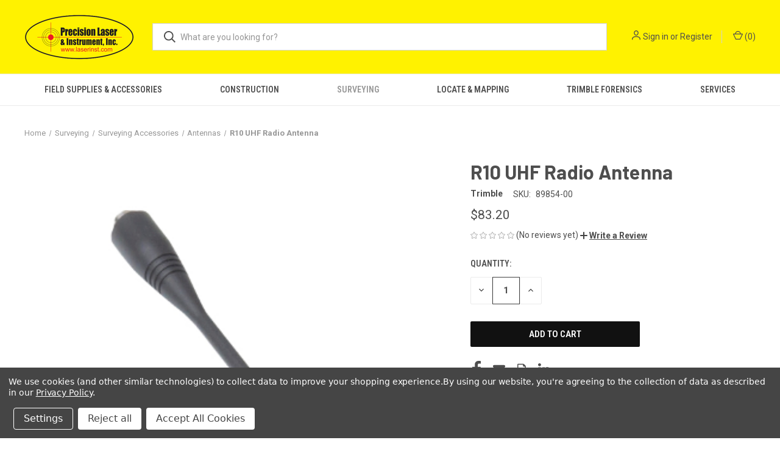

--- FILE ---
content_type: text/html; charset=UTF-8
request_url: https://www.laserinst.com/r10-uhf-radio-antenna/
body_size: 21770
content:


<!DOCTYPE html>
<html class="no-js" lang="en">
    <head>
        <meta name="google-site-verification" content="ACR3gyX1hyMDyv-OxDCtiGWx3RPjJ9MTy_x060h2bFo" />
        
        <title>Trimble R10 UHF Radio Antenna with SMA Connector</title>
        <link rel="dns-prefetch preconnect" href="https://cdn11.bigcommerce.com/s-qj42c2ep" crossorigin><link rel="dns-prefetch preconnect" href="https://fonts.googleapis.com/" crossorigin><link rel="dns-prefetch preconnect" href="https://fonts.gstatic.com/" crossorigin>
        <meta property="product:price:amount" content="83.2" /><meta property="product:price:currency" content="USD" /><meta property="og:url" content="https://www.laserinst.com/r10-uhf-radio-antenna/" /><meta property="og:site_name" content="Precision Laser & Instrument, Inc." /><meta name="keywords" content="Survey, Construction, GIS &amp; Mapping, sales, service &amp; support, Trimble Authorized Dealer, Spectra Precision, Lasers, Total Stations, Leica, Nikon, Pittsburgh, Ambridge, Pennsylvania, Ohio, West Virginia, Columbus, Akron, Cincinnati, Monroe,  Bridgeport, supplies, rental, leveling, levels, levls, construction equipment, lath, wood, paint, flagging, LL100, LL300, LL500, preowned equipment, used equipment, Beaver, 15003, Cleveland, Wheeling, Belmont County, pipe, pipeline, pipe laser, green beam, red beam, targets, clamps, rods, meter, feet, inche,  Cincinnati Surveying equipment, Ohio surveying equipment, Pittsburgh surveying equipment"><meta name="description" content="Trimble R10 UHF radio antenna with SMA connector (410-470 MHz, 0 dB) for reliable communication."><link rel='canonical' href='https://www.laserinst.com/r10-uhf-radio-antenna/' /><meta name='platform' content='bigcommerce.stencil' /><meta property="og:type" content="product" />
<meta property="og:title" content="R10 UHF Radio Antenna" />
<meta property="og:description" content="Trimble R10 UHF radio antenna with SMA connector (410-470 MHz, 0 dB) for reliable communication." />
<meta property="og:image" content="https://cdn11.bigcommerce.com/s-qj42c2ep/products/481/images/1046/89854_00__22270.1433433946.400.559.png?c=2" />
<meta property="pinterest:richpins" content="enabled" />
        
         

        <link href="https://cdn11.bigcommerce.com/s-qj42c2ep/product_images/PLI%202014%20Oval%20Logo%20%28YBHD%29.jpg?t=1535636039" rel="shortcut icon">
        <meta name="viewport" content="width=device-width, initial-scale=1, maximum-scale=1">

        <script>
            document.documentElement.className = document.documentElement.className.replace('no-js', 'js');
        </script>

        <script>
    function browserSupportsAllFeatures() {
        return window.Promise
            && window.fetch
            && window.URL
            && window.URLSearchParams
            && window.WeakMap
            // object-fit support
            && ('objectFit' in document.documentElement.style);
    }

    function loadScript(src) {
        var js = document.createElement('script');
        js.src = src;
        js.onerror = function () {
            console.error('Failed to load polyfill script ' + src);
        };
        document.head.appendChild(js);
    }

    if (!browserSupportsAllFeatures()) {
        loadScript('https://cdn11.bigcommerce.com/s-qj42c2ep/stencil/3fcbd5c0-04c3-013d-0b2d-4ecb1814e672/e/2b16e190-9f12-013d-3612-0aac58e561f4/dist/theme-bundle.polyfills.js');
    }
</script>
        <script>window.consentManagerTranslations = `{"locale":"en","locales":{"consent_manager.data_collection_warning":"en","consent_manager.accept_all_cookies":"en","consent_manager.gdpr_settings":"en","consent_manager.data_collection_preferences":"en","consent_manager.manage_data_collection_preferences":"en","consent_manager.use_data_by_cookies":"en","consent_manager.data_categories_table":"en","consent_manager.allow":"en","consent_manager.accept":"en","consent_manager.deny":"en","consent_manager.dismiss":"en","consent_manager.reject_all":"en","consent_manager.category":"en","consent_manager.purpose":"en","consent_manager.functional_category":"en","consent_manager.functional_purpose":"en","consent_manager.analytics_category":"en","consent_manager.analytics_purpose":"en","consent_manager.targeting_category":"en","consent_manager.advertising_category":"en","consent_manager.advertising_purpose":"en","consent_manager.essential_category":"en","consent_manager.esential_purpose":"en","consent_manager.yes":"en","consent_manager.no":"en","consent_manager.not_available":"en","consent_manager.cancel":"en","consent_manager.save":"en","consent_manager.back_to_preferences":"en","consent_manager.close_without_changes":"en","consent_manager.unsaved_changes":"en","consent_manager.by_using":"en","consent_manager.agree_on_data_collection":"en","consent_manager.change_preferences":"en","consent_manager.cancel_dialog_title":"en","consent_manager.privacy_policy":"en","consent_manager.allow_category_tracking":"en","consent_manager.disallow_category_tracking":"en"},"translations":{"consent_manager.data_collection_warning":"We use cookies (and other similar technologies) to collect data to improve your shopping experience.","consent_manager.accept_all_cookies":"Accept All Cookies","consent_manager.gdpr_settings":"Settings","consent_manager.data_collection_preferences":"Website Data Collection Preferences","consent_manager.manage_data_collection_preferences":"Manage Website Data Collection Preferences","consent_manager.use_data_by_cookies":" uses data collected by cookies and JavaScript libraries to improve your shopping experience.","consent_manager.data_categories_table":"The table below outlines how we use this data by category. To opt out of a category of data collection, select 'No' and save your preferences.","consent_manager.allow":"Allow","consent_manager.accept":"Accept","consent_manager.deny":"Deny","consent_manager.dismiss":"Dismiss","consent_manager.reject_all":"Reject all","consent_manager.category":"Category","consent_manager.purpose":"Purpose","consent_manager.functional_category":"Functional","consent_manager.functional_purpose":"Enables enhanced functionality, such as videos and live chat. If you do not allow these, then some or all of these functions may not work properly.","consent_manager.analytics_category":"Analytics","consent_manager.analytics_purpose":"Provide statistical information on site usage, e.g., web analytics so we can improve this website over time.","consent_manager.targeting_category":"Targeting","consent_manager.advertising_category":"Advertising","consent_manager.advertising_purpose":"Used to create profiles or personalize content to enhance your shopping experience.","consent_manager.essential_category":"Essential","consent_manager.esential_purpose":"Essential for the site and any requested services to work, but do not perform any additional or secondary function.","consent_manager.yes":"Yes","consent_manager.no":"No","consent_manager.not_available":"N/A","consent_manager.cancel":"Cancel","consent_manager.save":"Save","consent_manager.back_to_preferences":"Back to Preferences","consent_manager.close_without_changes":"You have unsaved changes to your data collection preferences. Are you sure you want to close without saving?","consent_manager.unsaved_changes":"You have unsaved changes","consent_manager.by_using":"By using our website, you're agreeing to our","consent_manager.agree_on_data_collection":"By using our website, you're agreeing to the collection of data as described in our ","consent_manager.change_preferences":"You can change your preferences at any time","consent_manager.cancel_dialog_title":"Are you sure you want to cancel?","consent_manager.privacy_policy":"Privacy Policy","consent_manager.allow_category_tracking":"Allow [CATEGORY_NAME] tracking","consent_manager.disallow_category_tracking":"Disallow [CATEGORY_NAME] tracking"}}`;</script>

        <script>
            window.lazySizesConfig = window.lazySizesConfig || {};
            window.lazySizesConfig.loadMode = 1;
        </script>
        <script async src="https://cdn11.bigcommerce.com/s-qj42c2ep/stencil/3fcbd5c0-04c3-013d-0b2d-4ecb1814e672/e/2b16e190-9f12-013d-3612-0aac58e561f4/dist/theme-bundle.head_async.js"></script>
        
        <link href="https://fonts.googleapis.com/css?family=Roboto+Condensed:400,600%7CRoboto:400,700%7CBarlow:700&display=block" rel="stylesheet">
        
        <link rel="preload" href="https://cdn11.bigcommerce.com/s-qj42c2ep/stencil/3fcbd5c0-04c3-013d-0b2d-4ecb1814e672/e/2b16e190-9f12-013d-3612-0aac58e561f4/dist/theme-bundle.font.js" as="script">
        <script async src="https://cdn11.bigcommerce.com/s-qj42c2ep/stencil/3fcbd5c0-04c3-013d-0b2d-4ecb1814e672/e/2b16e190-9f12-013d-3612-0aac58e561f4/dist/theme-bundle.font.js"></script>

        <link data-stencil-stylesheet href="https://cdn11.bigcommerce.com/s-qj42c2ep/stencil/3fcbd5c0-04c3-013d-0b2d-4ecb1814e672/e/2b16e190-9f12-013d-3612-0aac58e561f4/css/theme-ee192d00-d83b-013e-b607-56a9e7a677ab.css" rel="stylesheet">

        <!-- Start Tracking Code for analytics_facebook -->

<script data-bc-cookie-consent="4" type="text/plain">
!function(f,b,e,v,n,t,s){if(f.fbq)return;n=f.fbq=function(){n.callMethod?n.callMethod.apply(n,arguments):n.queue.push(arguments)};if(!f._fbq)f._fbq=n;n.push=n;n.loaded=!0;n.version='2.0';n.queue=[];t=b.createElement(e);t.async=!0;t.src=v;s=b.getElementsByTagName(e)[0];s.parentNode.insertBefore(t,s)}(window,document,'script','https://connect.facebook.net/en_US/fbevents.js');

fbq('set', 'autoConfig', 'false', '1000120183479515');
fbq('dataProcessingOptions', []);
fbq('init', '1000120183479515', {"external_id":"dfb0ca2a-9bb2-4ec9-85f0-6056eb6093ad"});
fbq('set', 'agent', 'bigcommerce', '1000120183479515');

function trackEvents() {
    var pathName = window.location.pathname;

    fbq('track', 'PageView', {}, "");

    // Search events start -- only fire if the shopper lands on the /search.php page
    if (pathName.indexOf('/search.php') === 0 && getUrlParameter('search_query')) {
        fbq('track', 'Search', {
            content_type: 'product_group',
            content_ids: [],
            search_string: getUrlParameter('search_query')
        });
    }
    // Search events end

    // Wishlist events start -- only fire if the shopper attempts to add an item to their wishlist
    if (pathName.indexOf('/wishlist.php') === 0 && getUrlParameter('added_product_id')) {
        fbq('track', 'AddToWishlist', {
            content_type: 'product_group',
            content_ids: []
        });
    }
    // Wishlist events end

    // Lead events start -- only fire if the shopper subscribes to newsletter
    if (pathName.indexOf('/subscribe.php') === 0 && getUrlParameter('result') === 'success') {
        fbq('track', 'Lead', {});
    }
    // Lead events end

    // Registration events start -- only fire if the shopper registers an account
    if (pathName.indexOf('/login.php') === 0 && getUrlParameter('action') === 'account_created') {
        fbq('track', 'CompleteRegistration', {}, "");
    }
    // Registration events end

    

    function getUrlParameter(name) {
        var cleanName = name.replace(/[\[]/, '\[').replace(/[\]]/, '\]');
        var regex = new RegExp('[\?&]' + cleanName + '=([^&#]*)');
        var results = regex.exec(window.location.search);
        return results === null ? '' : decodeURIComponent(results[1].replace(/\+/g, ' '));
    }
}

if (window.addEventListener) {
    window.addEventListener("load", trackEvents, false)
}
</script>
<noscript><img height="1" width="1" style="display:none" alt="null" src="https://www.facebook.com/tr?id=1000120183479515&ev=PageView&noscript=1&a=plbigcommerce1.2&eid="/></noscript>

<!-- End Tracking Code for analytics_facebook -->

<!-- Start Tracking Code for analytics_googleanalytics -->

<meta name="google-site-verification" content="kE7q32kSrYr8blj6DlzkoWrBM8PhwpVsPlWLeE3wkGc" />

<script data-bc-cookie-consent="3" type="text/plain">
    (function(i,s,o,g,r,a,m){i['GoogleAnalyticsObject']=r;i[r]=i[r]||function(){
    (i[r].q=i[r].q||[]).push(arguments)},i[r].l=1*new Date();a=s.createElement(o),
    m=s.getElementsByTagName(o)[0];a.async=1;a.src=g;m.parentNode.insertBefore(a,m)
    })(window,document,'script','//www.google-analytics.com/analytics.js','ga');

    ga('create', 'UA-116769540-1', 'laserinst.com');
    ga('send', 'pageview');
    ga('pageview', 'search_query');
    ga('require', 'ecommerce', 'ecommerce.js');

    function trackEcommerce() {
    this._addTrans = addTrans;
    this._addItem = addItems;
    this._trackTrans = trackTrans;
    }
    function addTrans(orderID,store,total,tax,shipping,city,state,country) {
    ga('ecommerce:addTransaction', {
        'id': orderID,
        'affiliation': store,
        'revenue': total,
        'tax': tax,
        'shipping': shipping,
        'city': city,
        'state': state,
        'country': country
    });
    }
    function addItems(orderID,sku,product,variation,price,qty) {
    ga('ecommerce:addItem', {
        'id': orderID,
        'sku': sku,
        'name': product,
        'category': variation,
        'price': price,
        'quantity': qty
    });
    }
    function trackTrans() {
        ga('ecommerce:send');
    }
    var pageTracker = new trackEcommerce();


gtag('config', 'AW-962112007');

</script>

<!-- Global site tag (gtag.js) - Google Ads: 962112007 -->
<script data-bc-cookie-consent="3" type="text/plain" async src="https://www.googletagmanager.com/gtag/js?id=AW-962112007"></script>
<script data-bc-cookie-consent="3" type="text/plain">
  window.dataLayer = window.dataLayer || [];
  function gtag(){dataLayer.push(arguments);}
  gtag('js', new Date());

  gtag('config', 'AW-962112007');
</script>

<!-- End Tracking Code for analytics_googleanalytics -->

<!-- Start Tracking Code for analytics_googleanalytics4 -->

<script data-cfasync="false" src="https://cdn11.bigcommerce.com/shared/js/google_analytics4_bodl_subscribers-358423becf5d870b8b603a81de597c10f6bc7699.js" integrity="sha256-gtOfJ3Avc1pEE/hx6SKj/96cca7JvfqllWA9FTQJyfI=" crossorigin="anonymous"></script>
<script data-cfasync="false">
  (function () {
    window.dataLayer = window.dataLayer || [];

    function gtag(){
        dataLayer.push(arguments);
    }

    function initGA4(event) {
         function setupGtag() {
            function configureGtag() {
                gtag('js', new Date());
                gtag('set', 'developer_id.dMjk3Nj', true);
                gtag('config', 'G-YQ9C6NZ78M');
            }

            var script = document.createElement('script');

            script.src = 'https://www.googletagmanager.com/gtag/js?id=G-YQ9C6NZ78M';
            script.async = true;
            script.onload = configureGtag;

            document.head.appendChild(script);
        }

        setupGtag();

        if (typeof subscribeOnBodlEvents === 'function') {
            subscribeOnBodlEvents('G-YQ9C6NZ78M', true);
        }

        window.removeEventListener(event.type, initGA4);
    }

    gtag('consent', 'default', {"ad_storage":"denied","ad_user_data":"denied","ad_personalization":"denied","analytics_storage":"denied","functionality_storage":"denied"})
            

    var eventName = document.readyState === 'complete' ? 'consentScriptsLoaded' : 'DOMContentLoaded';
    window.addEventListener(eventName, initGA4, false);
  })()
</script>

<!-- End Tracking Code for analytics_googleanalytics4 -->


<script>window.consentManagerStoreConfig = function () { return {"storeName":"Precision Laser & Instrument, Inc.","privacyPolicyUrl":"https:\/\/www.laserinst.com\/privacy-policy\/","writeKey":null,"improvedConsentManagerEnabled":true,"AlwaysIncludeScriptsWithConsentTag":true}; };</script>
<script type="text/javascript" src="https://cdn11.bigcommerce.com/shared/js/bodl-consent-32a446f5a681a22e8af09a4ab8f4e4b6deda6487.js" integrity="sha256-uitfaufFdsW9ELiQEkeOgsYedtr3BuhVvA4WaPhIZZY=" crossorigin="anonymous" defer></script>
<script type="text/javascript" src="https://cdn11.bigcommerce.com/shared/js/storefront/consent-manager-config-3013a89bb0485f417056882e3b5cf19e6588b7ba.js" defer></script>
<script type="text/javascript" src="https://cdn11.bigcommerce.com/shared/js/storefront/consent-manager-08633fe15aba542118c03f6d45457262fa9fac88.js" defer></script>
<script type="text/javascript">
var BCData = {"product_attributes":{"sku":"89854-00","upc":null,"mpn":null,"gtin":null,"weight":null,"base":true,"image":null,"price":{"without_tax":{"formatted":"$83.20","value":83.2,"currency":"USD"},"tax_label":"Sales Tax"},"out_of_stock_behavior":"label_option","out_of_stock_message":"Out of stock","available_modifier_values":[],"in_stock_attributes":[],"stock":null,"instock":true,"stock_message":null,"purchasable":true,"purchasing_message":null,"call_for_price_message":null}};
</script>
<!-- Google Tag Manager -->
<script data-bc-cookie-consent="4" type="text/plain">(function(w,d,s,l,i){w[l]=w[l]||[];w[l].push({'gtm.start':
new Date().getTime(),event:'gtm.js'});var f=d.getElementsByTagName(s)[0],
j=d.createElement(s),dl=l!='dataLayer'?'&l='+l:'';j.async=true;j.src=
'https://www.googletagmanager.com/gtm.js?id='+i+dl;f.parentNode.insertBefore(j,f);
})(window,document,'script','dataLayer','GTM-NFKRHFB8');</script>
<!-- End Google Tag Manager -->
 <script data-cfasync="false" src="https://microapps.bigcommerce.com/bodl-events/1.9.4/index.js" integrity="sha256-Y0tDj1qsyiKBRibKllwV0ZJ1aFlGYaHHGl/oUFoXJ7Y=" nonce="" crossorigin="anonymous"></script>
 <script data-cfasync="false" nonce="">

 (function() {
    function decodeBase64(base64) {
       const text = atob(base64);
       const length = text.length;
       const bytes = new Uint8Array(length);
       for (let i = 0; i < length; i++) {
          bytes[i] = text.charCodeAt(i);
       }
       const decoder = new TextDecoder();
       return decoder.decode(bytes);
    }
    window.bodl = JSON.parse(decodeBase64("[base64]"));
 })()

 </script>

<script nonce="">
(function () {
    var xmlHttp = new XMLHttpRequest();

    xmlHttp.open('POST', 'https://bes.gcp.data.bigcommerce.com/nobot');
    xmlHttp.setRequestHeader('Content-Type', 'application/json');
    xmlHttp.send('{"store_id":"831879","timezone_offset":"-5.0","timestamp":"2026-01-27T02:02:52.13295900Z","visit_id":"4b5580dc-3868-4bc9-b975-cc34d7b99ca3","channel_id":1}');
})();
</script>

        
            <!-- partial pulled in to the base layout -->

        <script>
            var theme_settings = {
                show_fast_cart: true,
                linksPerCol: 10,
            };
        </script>

        <link rel="preload" href="https://cdn11.bigcommerce.com/s-qj42c2ep/stencil/3fcbd5c0-04c3-013d-0b2d-4ecb1814e672/e/2b16e190-9f12-013d-3612-0aac58e561f4/dist/theme-bundle.main.js" as="script">
    </head>
    <body>
        <svg data-src="https://cdn11.bigcommerce.com/s-qj42c2ep/stencil/3fcbd5c0-04c3-013d-0b2d-4ecb1814e672/e/2b16e190-9f12-013d-3612-0aac58e561f4/img/icon-sprite.svg" class="icons-svg-sprite"></svg>

        <header class="header" role="banner">
    <a href="#" class="mobileMenu-toggle" data-mobile-menu-toggle="menu">
        <span class="mobileMenu-toggleIcon"></span>
    </a>

    <div class="header-logo--wrap">
        <div class="header-logo">
            
            <div class="logo-and-toggle">
                <div class="desktopMenu-toggle">
                    <a href="javascript:void(0);" class="mobileMenu-toggle">
                        <span class="mobileMenu-toggleIcon"></span>
                    </a>
                </div>
                
                    <div class="logo-wrap"><a href="https://www.laserinst.com/" class="header-logo__link" data-header-logo-link>
        <div class="header-logo-image-container">
            <img class="header-logo-image"
                 src="https://cdn11.bigcommerce.com/s-qj42c2ep/images/stencil/180x81/pli_yellow_oval_vector_logo_ext_1721921519__54263.original.png"
                 srcset="https://cdn11.bigcommerce.com/s-qj42c2ep/images/stencil/180x81/pli_yellow_oval_vector_logo_ext_1721921519__54263.original.png"
                 alt="Precision Laser &amp; Instrument, Inc."
                 title="Precision Laser &amp; Instrument, Inc.">
        </div>
</a>
</div>
            </div>
            
            <div class="quickSearchWrap" id="quickSearch" aria-hidden="true" tabindex="-1" data-prevent-quick-search-close>
                <div>
    <!-- snippet location forms_search -->
    <form class="form" action="/search.php">
        <fieldset class="form-fieldset">
            <div class="form-field">
                <label class="is-srOnly" for="search_query">Search</label>
                <input class="form-input" data-search-quick name="search_query" id="search_query" data-error-message="Search field cannot be empty." placeholder="What are you looking for?" autocomplete="off">
                <button type="submit" class="form-button">
                    <i class="icon" aria-hidden="true">
                        <svg><use xlink:href="#icon-search" /></svg>
                    </i>
                </button>
            </div>
        </fieldset>
    </form>
    <section class="quickSearchResults" data-bind="html: results"></section>
    <p role="status"
       aria-live="polite"
       class="aria-description--hidden"
       data-search-aria-message-predefined-text="product results for"
    ></p>
</div>
            </div>
            <div class="navUser-wrap">
                <nav class="navUser">
    <ul class="navUser-section navUser-section--alt">
        <li class="navUser-item navUser-item--account">
            <i class="icon" aria-hidden="true">
                <svg><use xlink:href="#icon-user" /></svg>
            </i>
                <a class="navUser-action"
                   href="/login.php"
                   aria-label="Sign in"
                >
                    Sign in
                </a>
                    <span>or</span> <a class="navUser-action" href="/login.php?action=create_account">Register</a>
        </li>
                <li class="navUser-item navUser-item--mobile-search">
            <i class="icon" aria-hidden="true">
                <svg><use xlink:href="#icon-search" /></svg>
            </i>
        </li>
        <li class="navUser-item navUser-item--cart">
            <a
                class="navUser-action"
                data-cart-preview
                data-dropdown="cart-preview-dropdown"
                data-options="align:right"
                href="/cart.php"
                aria-label="Cart with 0 items"
            >
                <i class="icon" aria-hidden="true">
                    <svg><use xlink:href="#icon-cart" /></svg>
                </i>
                (<span class=" cart-quantity"></span>)
            </a>

            <div class="dropdown-menu" id="cart-preview-dropdown" data-dropdown-content aria-hidden="true"></div>
        </li>
    </ul>
</nav>
            </div>
        </div>
    </div>

    <div class="navPages-container" id="menu" data-menu>
        <span class="mobile-closeNav">
    <i class="icon" aria-hidden="true">
        <svg><use xlink:href="#icon-close-large" /></svg>
    </i>
    close
</span>
<nav class="navPages">
    <ul class="navPages-list navPages-list--user 5765697a656e20596f756e67">
            <li class="navPages-item">
                <i class="icon" aria-hidden="true">
                    <svg><use xlink:href="#icon-user" /></svg>
                </i>
                <a class="navPages-action" href="/login.php">Sign in</a>
                    or
                    <a class="navPages-action"
                       href="/login.php?action=create_account"
                       aria-label="Register"
                    >
                        Register
                    </a>
            </li>
    </ul>
    <ul class="navPages-list navPages-mega navPages-mainNav">
            <li class="navPages-item">
                <a class="navPages-action has-subMenu"
   href="https://www.laserinst.com/supplies/"
   data-collapsible="navPages-29"
>
    Field Supplies &amp; Accessories
    <i class="icon navPages-action-moreIcon" aria-hidden="true">
        <svg><use xlink:href="#icon-chevron-down" /></svg>
    </i>
</a>
<div class="column-menu navPage-subMenu" id="navPages-29" aria-hidden="true" tabindex="-1">
    <ul class="navPage-subMenu-list">
            <li class="navPage-subMenu-item">
                <i class="icon navPages-action-moreIcon" aria-hidden="true"><svg><use xlink:href="#icon-chevron-right" /></svg></i>
                <a class="navPage-subMenu-action navPages-action" href="https://www.laserinst.com/field-supplies-accessories/calculators-drafting-tools/">Calculators &amp; Drafting Tools</a>
                
            </li>
            <li class="navPage-subMenu-item">
                <i class="icon navPages-action-moreIcon" aria-hidden="true"><svg><use xlink:href="#icon-chevron-right" /></svg></i>
                <a class="navPage-subMenu-action navPages-action" href="https://www.laserinst.com/field-supplies-accessories/carrying-cases-bags/">Carrying Cases &amp; Bags</a>
                
            </li>
            <li class="navPage-subMenu-item">
                <i class="icon navPages-action-moreIcon" aria-hidden="true"><svg><use xlink:href="#icon-chevron-right" /></svg></i>
                <a class="navPage-subMenu-action navPages-action" href="https://www.laserinst.com/field-supplies-accessories/clothing/">Clothing</a>
                
            </li>
            <li class="navPage-subMenu-item">
                <i class="icon navPages-action-moreIcon" aria-hidden="true"><svg><use xlink:href="#icon-chevron-right" /></svg></i>
                <a class="navPage-subMenu-action navPages-action" href="https://www.laserinst.com/field-supplies-accessories/distance-meters/">Distance Meters</a>
                
            </li>
            <li class="navPage-subMenu-item">
                <i class="icon navPages-action-moreIcon" aria-hidden="true"><svg><use xlink:href="#icon-chevron-right" /></svg></i>
                <a class="navPage-subMenu-action navPages-action" href="https://www.laserinst.com/supplies/field-books/">Field Books</a>
                
            </li>
            <li class="navPage-subMenu-item">
                <i class="icon navPages-action-moreIcon" aria-hidden="true"><svg><use xlink:href="#icon-chevron-right" /></svg></i>
                <a class="navPage-subMenu-action navPages-action" href="https://www.laserinst.com/supplies/accessories/grade-rods/">Grade Rods</a>
                
            </li>
            <li class="navPage-subMenu-item">
                <i class="icon navPages-action-moreIcon" aria-hidden="true"><svg><use xlink:href="#icon-chevron-right" /></svg></i>
                <a class="navPage-subMenu-action navPages-action" href="https://www.laserinst.com/field-supplies/field-accessories/hand-levels/">Hand Levels</a>
                
            </li>
            <li class="navPage-subMenu-item">
                <i class="icon navPages-action-moreIcon" aria-hidden="true"><svg><use xlink:href="#icon-chevron-right" /></svg></i>
                <a class="navPage-subMenu-action navPages-action" href="https://www.laserinst.com/supplies/accessories/hand-tools/">Hand Tools</a>
                
            </li>
            <li class="navPage-subMenu-item">
                <i class="icon navPages-action-moreIcon" aria-hidden="true"><svg><use xlink:href="#icon-chevron-right" /></svg></i>
                <a class="navPage-subMenu-action navPages-action" href="https://www.laserinst.com/field-supplies-accessories/magnails-spikes-tacks/">MagNails, Spikes &amp; Tacks</a>
                
            </li>
            <li class="navPage-subMenu-item">
                <i class="icon navPages-action-moreIcon" aria-hidden="true"><svg><use xlink:href="#icon-chevron-right" /></svg></i>
                <a class="navPage-subMenu-action navPages-action" href="https://www.laserinst.com/field-supplies-accessories/measuring-tools/">Measuring Tools</a>
                
            </li>
            <li class="navPage-subMenu-item">
                <i class="icon navPages-action-moreIcon" aria-hidden="true"><svg><use xlink:href="#icon-chevron-right" /></svg></i>
                <a class="navPage-subMenu-action navPages-action" href="https://www.laserinst.com/field-supplies-accessories/paint-flagging-markers/">Paint, Flagging &amp; Markers</a>
                
            </li>
            <li class="navPage-subMenu-item">
                <i class="icon navPages-action-moreIcon" aria-hidden="true"><svg><use xlink:href="#icon-chevron-right" /></svg></i>
                <a class="navPage-subMenu-action navPages-action" href="https://www.laserinst.com/field-supplies-accessories/plumb-bobs-gammon-reels/">Plumb Bobs &amp; Gammon Reels</a>
                
            </li>
            <li class="navPage-subMenu-item">
                <i class="icon navPages-action-moreIcon" aria-hidden="true"><svg><use xlink:href="#icon-chevron-right" /></svg></i>
                <a class="navPage-subMenu-action navPages-action" href="https://www.laserinst.com/field-supplies-accessories/prisms-targets/">Prisms &amp; Targets</a>
                
            </li>
            <li class="navPage-subMenu-item">
                <i class="icon navPages-action-moreIcon" aria-hidden="true"><svg><use xlink:href="#icon-chevron-right" /></svg></i>
                <a class="navPage-subMenu-action navPages-action" href="https://www.laserinst.com/supplies/accessories/prism-poles/">Prism Poles</a>
                
            </li>
            <li class="navPage-subMenu-item">
                <i class="icon navPages-action-moreIcon" aria-hidden="true"><svg><use xlink:href="#icon-chevron-right" /></svg></i>
                <a class="navPage-subMenu-action navPages-action" href="https://www.laserinst.com/field-supplies-accessories/rebar-caps-survey-markers/">Rebar, Caps &amp; Survey Markers</a>
                
            </li>
            <li class="navPage-subMenu-item">
                <i class="icon navPages-action-moreIcon" aria-hidden="true"><svg><use xlink:href="#icon-chevron-right" /></svg></i>
                <a class="navPage-subMenu-action navPages-action" href="https://www.laserinst.com/field-supplies-accessories/safety-equipment/">Safety Equipment</a>
                
            </li>
            <li class="navPage-subMenu-item">
                <i class="icon navPages-action-moreIcon" aria-hidden="true"><svg><use xlink:href="#icon-chevron-right" /></svg></i>
                <a class="navPage-subMenu-action navPages-action" href="https://www.laserinst.com/field-supplies-accessories/smart-levels/">Smart Levels</a>
                
            </li>
            <li class="navPage-subMenu-item">
                <i class="icon navPages-action-moreIcon" aria-hidden="true"><svg><use xlink:href="#icon-chevron-right" /></svg></i>
                <a class="navPage-subMenu-action navPages-action" href="https://www.laserinst.com/field-supplies-accessories/tribrachs-adapters/">Tribrachs &amp; Adapters</a>
                
            </li>
            <li class="navPage-subMenu-item">
                <i class="icon navPages-action-moreIcon" aria-hidden="true"><svg><use xlink:href="#icon-chevron-right" /></svg></i>
                <a class="navPage-subMenu-action navPages-action" href="https://www.laserinst.com/field-supplies-accessories/tripods-bipods/">Tripods &amp; Bipods</a>
                
            </li>
            <li class="navPage-subMenu-item">
                <i class="icon navPages-action-moreIcon" aria-hidden="true"><svg><use xlink:href="#icon-chevron-right" /></svg></i>
                <a class="navPage-subMenu-action navPages-action" href="https://www.laserinst.com/field-supplies-accessories/two-way-hand-radios/">Two-way Hand Radios</a>
                
            </li>
            <li class="navPage-subMenu-item">
                <i class="icon navPages-action-moreIcon" aria-hidden="true"><svg><use xlink:href="#icon-chevron-right" /></svg></i>
                <a class="navPage-subMenu-action navPages-action" href="https://www.laserinst.com/field-supplies-accessories/vehicle-accessories/">Vehicle Accessories</a>
                
            </li>
            <li class="navPage-subMenu-item">
                <i class="icon navPages-action-moreIcon" aria-hidden="true"><svg><use xlink:href="#icon-chevron-right" /></svg></i>
                <a class="navPage-subMenu-action navPages-action" href="https://www.laserinst.com/field-supplies-accessories/wood-hubs-flats-lath/">Wood Hubs, Flats &amp; Lath</a>
                
            </li>
    </ul>
</div>
            </li>
            <li class="navPages-item">
                <a class="navPages-action has-subMenu"
   href="https://www.laserinst.com/construction/"
   data-collapsible="navPages-26"
>
    Construction
    <i class="icon navPages-action-moreIcon" aria-hidden="true">
        <svg><use xlink:href="#icon-chevron-down" /></svg>
    </i>
</a>
<div class="column-menu navPage-subMenu" id="navPages-26" aria-hidden="true" tabindex="-1">
    <ul class="navPage-subMenu-list">
            <li class="navPage-subMenu-item">
                <i class="icon navPages-action-moreIcon" aria-hidden="true"><svg><use xlink:href="#icon-chevron-right" /></svg></i>
                <a class="navPage-subMenu-action navPages-action" href="https://www.laserinst.com/construction/building-construction-buildingpoint-ohio-valley/">Building Construction (BuildingPoint Ohio Valley)</a>
                    <i class="icon navPages-action-moreIcon navPages-action-closed" aria-hidden="true"><svg><use xlink:href="#icon-plus" /></svg></i>
                    <i class="icon navPages-action-moreIcon navPages-action-open" aria-hidden="true"><svg><use xlink:href="#icon-minus" /></svg></i>
                
            </li>
                    <li class="navPage-childList-item">
                        <a class="navPage-childList-action navPages-action" href="https://www.laserinst.com/construction-layout/">Construction Layout</a>
                    </li>
                    <li class="navPage-childList-item">
                        <a class="navPage-childList-action navPages-action" href="https://www.laserinst.com/bim-vdc/">BIM/VDC</a>
                    </li>
                    <li class="navPage-childList-item">
                        <a class="navPage-childList-action navPages-action" href="https://www.laserinst.com/3d-scanning/">3D Scanning</a>
                    </li>
                    <li class="navPage-childList-item">
                        <a class="navPage-childList-action navPages-action" href="https://www.laserinst.com/service-repair/">Service Repair</a>
                    </li>
                    <li class="navPage-childList-item">
                        <a class="navPage-childList-action navPages-action" href="https://www.laserinst.com/rentals-1/">Rentals</a>
                    </li>
                    <li class="navPage-childList-item">
                        <a class="navPage-childList-action navPages-action" href="https://www.laserinst.com/training-support/">Training &amp; Support</a>
                    </li>
            <li class="navPage-subMenu-item">
                <i class="icon navPages-action-moreIcon" aria-hidden="true"><svg><use xlink:href="#icon-chevron-right" /></svg></i>
                <a class="navPage-subMenu-action navPages-action" href="https://www.laserinst.com/construction/construction-accessories/">Construction Accessories</a>
                    <i class="icon navPages-action-moreIcon navPages-action-closed" aria-hidden="true"><svg><use xlink:href="#icon-plus" /></svg></i>
                    <i class="icon navPages-action-moreIcon navPages-action-open" aria-hidden="true"><svg><use xlink:href="#icon-minus" /></svg></i>
                
            </li>
                    <li class="navPage-childList-item">
                        <a class="navPage-childList-action navPages-action" href="https://www.laserinst.com/construction/construction-accessories/batteries-chargers/">Batteries &amp; Chargers</a>
                    </li>
                    <li class="navPage-childList-item">
                        <a class="navPage-childList-action navPages-action" href="https://www.laserinst.com/construction/construction-accessories/new-category/">Grade Rods</a>
                    </li>
                    <li class="navPage-childList-item">
                        <a class="navPage-childList-action navPages-action" href="https://www.laserinst.com/construction/construction-accessories/hand-levels/">Hand Levels</a>
                    </li>
                    <li class="navPage-childList-item">
                        <a class="navPage-childList-action navPages-action" href="https://www.laserinst.com/construction/construction-accessories/hard-carrying-cases-clips/">Hard Carrying Cases &amp; Clips</a>
                    </li>
                    <li class="navPage-childList-item">
                        <a class="navPage-childList-action navPages-action" href="https://www.laserinst.com/construction/construction-accessories/plumb-bobs-gammon-reels/">Plumb Bobs &amp; Gammon Reels</a>
                    </li>
                    <li class="navPage-childList-item">
                        <a class="navPage-childList-action navPages-action" href="https://www.laserinst.com/construction/construction-accessories/prism-poles/">Prism Poles</a>
                    </li>
                    <li class="navPage-childList-item">
                        <a class="navPage-childList-action navPages-action" href="https://www.laserinst.com/construction/construction-accessories/prisms/">Prisms</a>
                    </li>
                    <li class="navPage-childList-item">
                        <a class="navPage-childList-action navPages-action" href="https://www.laserinst.com/construction/construction-accessories/smart-levels/">Smart Levels</a>
                    </li>
                    <li class="navPage-childList-item">
                        <a class="navPage-childList-action navPages-action" href="https://www.laserinst.com/construction/construction-accessories/tribrachs-adapters/">Tribrachs &amp; Adapters</a>
                    </li>
                    <li class="navPage-childList-item">
                        <a class="navPage-childList-action navPages-action" href="https://www.laserinst.com/construction/construction-accessories/tripods-bipods/">Tripods &amp; Bipods</a>
                    </li>
                    <li class="navPage-childList-item">
                        <a class="navPage-childList-action navPages-action" href="https://www.laserinst.com/construction/construction-accessories/two-way-hand-radios/">Two-way Hand Radios</a>
                    </li>
            <li class="navPage-subMenu-item">
                <i class="icon navPages-action-moreIcon" aria-hidden="true"><svg><use xlink:href="#icon-chevron-right" /></svg></i>
                <a class="navPage-subMenu-action navPages-action" href="https://www.laserinst.com/construction/construction-lasers/">Construction Lasers</a>
                    <i class="icon navPages-action-moreIcon navPages-action-closed" aria-hidden="true"><svg><use xlink:href="#icon-plus" /></svg></i>
                    <i class="icon navPages-action-moreIcon navPages-action-open" aria-hidden="true"><svg><use xlink:href="#icon-minus" /></svg></i>
                
            </li>
                    <li class="navPage-childList-item">
                        <a class="navPage-childList-action navPages-action" href="https://www.laserinst.com/constructionlasersales">Construction Laser Sales</a>
                    </li>
            <li class="navPage-subMenu-item">
                <i class="icon navPages-action-moreIcon" aria-hidden="true"><svg><use xlink:href="#icon-chevron-right" /></svg></i>
                <a class="navPage-subMenu-action navPages-action" href="https://www.laserinst.com/construction/conventional-total-stations/">Conventional Total Stations</a>
                
            </li>
            <li class="navPage-subMenu-item">
                <i class="icon navPages-action-moreIcon" aria-hidden="true"><svg><use xlink:href="#icon-chevron-right" /></svg></i>
                <a class="navPage-subMenu-action navPages-action" href="https://www.laserinst.com/construction/data-controllers/">Data Controllers</a>
                
            </li>
            <li class="navPage-subMenu-item">
                <i class="icon navPages-action-moreIcon" aria-hidden="true"><svg><use xlink:href="#icon-chevron-right" /></svg></i>
                <a class="navPage-subMenu-action navPages-action" href="https://www.laserinst.com/construction/interior-laser/">Interior Lasers</a>
                
            </li>
            <li class="navPage-subMenu-item">
                <i class="icon navPages-action-moreIcon" aria-hidden="true"><svg><use xlink:href="#icon-chevron-right" /></svg></i>
                <a class="navPage-subMenu-action navPages-action" href="https://www.laserinst.com/construction/laser-receivers/">Laser Receivers</a>
                
            </li>
            <li class="navPage-subMenu-item">
                <i class="icon navPages-action-moreIcon" aria-hidden="true"><svg><use xlink:href="#icon-chevron-right" /></svg></i>
                <a class="navPage-subMenu-action navPages-action" href="https://www.laserinst.com/construction/laser-scanners/">Laser Scanners</a>
                
            </li>
            <li class="navPage-subMenu-item">
                <i class="icon navPages-action-moreIcon" aria-hidden="true"><svg><use xlink:href="#icon-chevron-right" /></svg></i>
                <a class="navPage-subMenu-action navPages-action" href="https://www.laserinst.com/construction/leveling-lasers/">Leveling Lasers</a>
                
            </li>
            <li class="navPage-subMenu-item">
                <i class="icon navPages-action-moreIcon" aria-hidden="true"><svg><use xlink:href="#icon-chevron-right" /></svg></i>
                <a class="navPage-subMenu-action navPages-action" href="https://www.laserinst.com/construction/line-and-dot-lasers/">Line and Dot Lasers</a>
                
            </li>
            <li class="navPage-subMenu-item">
                <i class="icon navPages-action-moreIcon" aria-hidden="true"><svg><use xlink:href="#icon-chevron-right" /></svg></i>
                <a class="navPage-subMenu-action navPages-action" href="https://www.laserinst.com/construction/machine-mounted-receivers/">Machine Mounted Receivers</a>
                
            </li>
            <li class="navPage-subMenu-item">
                <i class="icon navPages-action-moreIcon" aria-hidden="true"><svg><use xlink:href="#icon-chevron-right" /></svg></i>
                <a class="navPage-subMenu-action navPages-action" href="https://www.laserinst.com/construction/optical-theodolite/">Optical Theodolite</a>
                
            </li>
            <li class="navPage-subMenu-item">
                <i class="icon navPages-action-moreIcon" aria-hidden="true"><svg><use xlink:href="#icon-chevron-right" /></svg></i>
                <a class="navPage-subMenu-action navPages-action" href="https://www.laserinst.com/construction/pipe-lasers/">Pipe Lasers</a>
                
            </li>
            <li class="navPage-subMenu-item">
                <i class="icon navPages-action-moreIcon" aria-hidden="true"><svg><use xlink:href="#icon-chevron-right" /></svg></i>
                <a class="navPage-subMenu-action navPages-action" href="https://www.laserinst.com/construction/receiver-brackets/">Receiver Brackets</a>
                
            </li>
            <li class="navPage-subMenu-item">
                <i class="icon navPages-action-moreIcon" aria-hidden="true"><svg><use xlink:href="#icon-chevron-right" /></svg></i>
                <a class="navPage-subMenu-action navPages-action" href="https://www.laserinst.com/construction/slope-grade-lasers/">Slope &amp; Grade Lasers</a>
                
            </li>
            <li class="navPage-subMenu-item">
                <i class="icon navPages-action-moreIcon" aria-hidden="true"><svg><use xlink:href="#icon-chevron-right" /></svg></i>
                <a class="navPage-subMenu-action navPages-action" href="https://www.laserinst.com/construction/transits/">Transits</a>
                
            </li>
            <li class="navPage-subMenu-item">
                <i class="icon navPages-action-moreIcon" aria-hidden="true"><svg><use xlink:href="#icon-chevron-right" /></svg></i>
                <a class="navPage-subMenu-action navPages-action" href="https://www.laserinst.com/construction/zip-levels/">Zip Levels</a>
                
            </li>
    </ul>
</div>
            </li>
            <li class="navPages-item">
                <a class="navPages-action has-subMenu activePage"
   href="https://www.laserinst.com/surveying/"
   data-collapsible="navPages-25"
>
    Surveying
    <i class="icon navPages-action-moreIcon" aria-hidden="true">
        <svg><use xlink:href="#icon-chevron-down" /></svg>
    </i>
</a>
<div class="column-menu navPage-subMenu" id="navPages-25" aria-hidden="true" tabindex="-1">
    <ul class="navPage-subMenu-list">
            <li class="navPage-subMenu-item">
                <i class="icon navPages-action-moreIcon" aria-hidden="true"><svg><use xlink:href="#icon-chevron-right" /></svg></i>
                <a class="navPage-subMenu-action navPages-action activePage" href="https://www.laserinst.com/surveying/surveying-accessories/">Surveying Accessories</a>
                    <i class="icon navPages-action-moreIcon navPages-action-closed" aria-hidden="true"><svg><use xlink:href="#icon-plus" /></svg></i>
                    <i class="icon navPages-action-moreIcon navPages-action-open" aria-hidden="true"><svg><use xlink:href="#icon-minus" /></svg></i>
                
            </li>
                    <li class="navPage-childList-item">
                        <a class="navPage-childList-action navPages-action activePage" href="https://www.laserinst.com/survey/survey-equipment-accessories/antennas/">Antennas</a>
                    </li>
                    <li class="navPage-childList-item">
                        <a class="navPage-childList-action navPages-action" href="https://www.laserinst.com/survey/survey-equipment-accessories/digital-level-accessories/">Digital Level Accessories</a>
                    </li>
                    <li class="navPage-childList-item">
                        <a class="navPage-childList-action navPages-action" href="https://www.laserinst.com/survey/survey-equipment-accessories/batteries-chargers/">Batteries &amp; Chargers</a>
                    </li>
                    <li class="navPage-childList-item">
                        <a class="navPage-childList-action navPages-action" href="https://www.laserinst.com/survey/survey-equipment-accessories/brackets/">Brackets &amp; Adapters</a>
                    </li>
                    <li class="navPage-childList-item">
                        <a class="navPage-childList-action navPages-action" href="https://www.laserinst.com/survey/survey-equipment-accessories/equipment-cables/">Equipment Cables</a>
                    </li>
                    <li class="navPage-childList-item">
                        <a class="navPage-childList-action navPages-action" href="https://www.laserinst.com/survey-equipment-accessories/screen-protectors-hand-straps-stylus/">Screen Protectors, Stylus, &amp; Hand Straps</a>
                    </li>
            <li class="navPage-subMenu-item">
                <i class="icon navPages-action-moreIcon" aria-hidden="true"><svg><use xlink:href="#icon-chevron-right" /></svg></i>
                <a class="navPage-subMenu-action navPages-action" href="https://www.laserinst.com/survey/3d-scanning-software/">3D Scanning Software</a>
                
            </li>
            <li class="navPage-subMenu-item">
                <i class="icon navPages-action-moreIcon" aria-hidden="true"><svg><use xlink:href="#icon-chevron-right" /></svg></i>
                <a class="navPage-subMenu-action navPages-action" href="https://www.laserinst.com/survey/automatic-levels/">Automatic Levels</a>
                
            </li>
            <li class="navPage-subMenu-item">
                <i class="icon navPages-action-moreIcon" aria-hidden="true"><svg><use xlink:href="#icon-chevron-right" /></svg></i>
                <a class="navPage-subMenu-action navPages-action" href="https://www.laserinst.com/survey/conventional-total-stations/">Conventional Total Stations</a>
                
            </li>
            <li class="navPage-subMenu-item">
                <i class="icon navPages-action-moreIcon" aria-hidden="true"><svg><use xlink:href="#icon-chevron-right" /></svg></i>
                <a class="navPage-subMenu-action navPages-action" href="https://www.laserinst.com/survey/datacontrollers/">Data Controllers</a>
                
            </li>
            <li class="navPage-subMenu-item">
                <i class="icon navPages-action-moreIcon" aria-hidden="true"><svg><use xlink:href="#icon-chevron-right" /></svg></i>
                <a class="navPage-subMenu-action navPages-action" href="https://www.laserinst.com/survey/digital-levels/">Digital Levels</a>
                
            </li>
            <li class="navPage-subMenu-item">
                <i class="icon navPages-action-moreIcon" aria-hidden="true"><svg><use xlink:href="#icon-chevron-right" /></svg></i>
                <a class="navPage-subMenu-action navPages-action" href="https://www.laserinst.com/survey/gnss-gps-receivers">GNSS/GPS Receivers</a>
                
            </li>
            <li class="navPage-subMenu-item">
                <i class="icon navPages-action-moreIcon" aria-hidden="true"><svg><use xlink:href="#icon-chevron-right" /></svg></i>
                <a class="navPage-subMenu-action navPages-action" href="https://www.laserinst.com/survey/hydrographic-surveying-solutions/">Hydrographic Surveying Solutions</a>
                
            </li>
            <li class="navPage-subMenu-item">
                <i class="icon navPages-action-moreIcon" aria-hidden="true"><svg><use xlink:href="#icon-chevron-right" /></svg></i>
                <a class="navPage-subMenu-action navPages-action" href="https://www.laserinst.com/survey/laser-scanners/">Laser Scanners</a>
                
            </li>
            <li class="navPage-subMenu-item">
                <i class="icon navPages-action-moreIcon" aria-hidden="true"><svg><use xlink:href="#icon-chevron-right" /></svg></i>
                <a class="navPage-subMenu-action navPages-action" href="https://www.laserinst.com/survey/mobile-mapping/">Mobile Mapping</a>
                
            </li>
            <li class="navPage-subMenu-item">
                <i class="icon navPages-action-moreIcon" aria-hidden="true"><svg><use xlink:href="#icon-chevron-right" /></svg></i>
                <a class="navPage-subMenu-action navPages-action" href="https://www.laserinst.com/survey/robotic-total-stations/">Robotic Total Stations</a>
                
            </li>
            <li class="navPage-subMenu-item">
                <i class="icon navPages-action-moreIcon" aria-hidden="true"><svg><use xlink:href="#icon-chevron-right" /></svg></i>
                <a class="navPage-subMenu-action navPages-action" href="https://www.laserinst.com/survey/survey-field-software/">Survey Field Software</a>
                
            </li>
            <li class="navPage-subMenu-item">
                <i class="icon navPages-action-moreIcon" aria-hidden="true"><svg><use xlink:href="#icon-chevron-right" /></svg></i>
                <a class="navPage-subMenu-action navPages-action" href="https://www.laserinst.com/survey/survey-office-software">Survey Office Software</a>
                
            </li>
            <li class="navPage-subMenu-item">
                <i class="icon navPages-action-moreIcon" aria-hidden="true"><svg><use xlink:href="#icon-chevron-right" /></svg></i>
                <a class="navPage-subMenu-action navPages-action" href="https://www.laserinst.com/survey/trimble-monitoring/">Trimble Monitoring</a>
                
            </li>
            <li class="navPage-subMenu-item">
                <i class="icon navPages-action-moreIcon" aria-hidden="true"><svg><use xlink:href="#icon-chevron-right" /></svg></i>
                <a class="navPage-subMenu-action navPages-action" href="https://www.laserinst.com/survey/uas-drones/">UAS Drones</a>
                
            </li>
    </ul>
</div>
            </li>
            <li class="navPages-item">
                <a class="navPages-action has-subMenu"
   href="https://www.laserinst.com/locate-mapping/"
   data-collapsible="navPages-27"
>
    Locate &amp; Mapping
    <i class="icon navPages-action-moreIcon" aria-hidden="true">
        <svg><use xlink:href="#icon-chevron-down" /></svg>
    </i>
</a>
<div class="column-menu navPage-subMenu" id="navPages-27" aria-hidden="true" tabindex="-1">
    <ul class="navPage-subMenu-list">
            <li class="navPage-subMenu-item">
                <i class="icon navPages-action-moreIcon" aria-hidden="true"><svg><use xlink:href="#icon-chevron-right" /></svg></i>
                <a class="navPage-subMenu-action navPages-action" href="https://www.laserinst.com/mapping-gis/used-equipment/mapping-accessories/">Mapping Accessories</a>
                    <i class="icon navPages-action-moreIcon navPages-action-closed" aria-hidden="true"><svg><use xlink:href="#icon-plus" /></svg></i>
                    <i class="icon navPages-action-moreIcon navPages-action-open" aria-hidden="true"><svg><use xlink:href="#icon-minus" /></svg></i>
                
            </li>
                    <li class="navPage-childList-item">
                        <a class="navPage-childList-action navPages-action" href="https://www.laserinst.com/locate-mapping/mapping-accessories/antennas/">Antennas</a>
                    </li>
                    <li class="navPage-childList-item">
                        <a class="navPage-childList-action navPages-action" href="https://www.laserinst.com/locate-mapping/mapping-accessories/batteries-cords-power-supplies/">Batteries, Cords &amp; Power Supplies</a>
                    </li>
                    <li class="navPage-childList-item">
                        <a class="navPage-childList-action navPages-action" href="https://www.laserinst.com/brackets-clamps/">Brackets &amp; Clamps</a>
                    </li>
                    <li class="navPage-childList-item">
                        <a class="navPage-childList-action navPages-action" href="https://www.laserinst.com/locate-mapping/mapping-accessories/covers-cases/">Covers &amp; Cases</a>
                    </li>
                    <li class="navPage-childList-item">
                        <a class="navPage-childList-action navPages-action" href="https://www.laserinst.com/locate-mapping/mapping-accessories/misc/">MISC</a>
                    </li>
                    <li class="navPage-childList-item">
                        <a class="navPage-childList-action navPages-action" href="https://www.laserinst.com/locate-mapping/mapping-accessories/replacement-parts/">Replacement Parts</a>
                    </li>
                    <li class="navPage-childList-item">
                        <a class="navPage-childList-action navPages-action" href="https://www.laserinst.com/locate-mapping/mapping-accessories/screen-protectors/">Screen Protectors</a>
                    </li>
                    <li class="navPage-childList-item">
                        <a class="navPage-childList-action navPages-action" href="https://www.laserinst.com/locate-mapping/mapping-accessories/straps/">Straps</a>
                    </li>
                    <li class="navPage-childList-item">
                        <a class="navPage-childList-action navPages-action" href="https://www.laserinst.com/locate-mapping/mapping-accessories/styluses/">Styluses</a>
                    </li>
            <li class="navPage-subMenu-item">
                <i class="icon navPages-action-moreIcon" aria-hidden="true"><svg><use xlink:href="#icon-chevron-right" /></svg></i>
                <a class="navPage-subMenu-action navPages-action" href="https://www.laserinst.com/locate-mapping/aerial-mapping-drones/">Aerial Mapping/Drones</a>
                
            </li>
            <li class="navPage-subMenu-item">
                <i class="icon navPages-action-moreIcon" aria-hidden="true"><svg><use xlink:href="#icon-chevron-right" /></svg></i>
                <a class="navPage-subMenu-action navPages-action" href="https://www.laserinst.com/locate-mapping-products/gis-mapping-software/">GIS Mapping Software</a>
                
            </li>
            <li class="navPage-subMenu-item">
                <i class="icon navPages-action-moreIcon" aria-hidden="true"><svg><use xlink:href="#icon-chevron-right" /></svg></i>
                <a class="navPage-subMenu-action navPages-action" href="https://www.laserinst.com/locate-mapping/leak-detectors/">Leak Detectors</a>
                
            </li>
            <li class="navPage-subMenu-item">
                <i class="icon navPages-action-moreIcon" aria-hidden="true"><svg><use xlink:href="#icon-chevron-right" /></svg></i>
                <a class="navPage-subMenu-action navPages-action" href="https://www.laserinst.com/locate-mapping/magnetic-locators/">Magnetic Locators</a>
                
            </li>
            <li class="navPage-subMenu-item">
                <i class="icon navPages-action-moreIcon" aria-hidden="true"><svg><use xlink:href="#icon-chevron-right" /></svg></i>
                <a class="navPage-subMenu-action navPages-action" href="https://www.laserinst.com/locate-mapping-products/mapping-gps-gnss-antennas/">Mapping GPS/GNSS Antennas</a>
                
            </li>
            <li class="navPage-subMenu-item">
                <i class="icon navPages-action-moreIcon" aria-hidden="true"><svg><use xlink:href="#icon-chevron-right" /></svg></i>
                <a class="navPage-subMenu-action navPages-action" href="https://www.laserinst.com/locate-mapping/mapping-gps-gnss-handhelds/">Mapping GPS/GNSS Handhelds</a>
                
            </li>
            <li class="navPage-subMenu-item">
                <i class="icon navPages-action-moreIcon" aria-hidden="true"><svg><use xlink:href="#icon-chevron-right" /></svg></i>
                <a class="navPage-subMenu-action navPages-action" href="https://www.laserinst.com/locate-mapping-products/mapping-gps-gnss-receivers/">Mapping GPS/GNSS Receivers</a>
                
            </li>
            <li class="navPage-subMenu-item">
                <i class="icon navPages-action-moreIcon" aria-hidden="true"><svg><use xlink:href="#icon-chevron-right" /></svg></i>
                <a class="navPage-subMenu-action navPages-action" href="https://www.laserinst.com/locate-mapping/pipe-cable-locators/">Pipe &amp; Cable Locators</a>
                
            </li>
    </ul>
</div>
            </li>
            <li class="navPages-item">
                <a class="navPages-action has-subMenu"
   href="https://www.laserinst.com/trimble-forensics/"
   data-collapsible="navPages-167"
>
    Trimble Forensics
    <i class="icon navPages-action-moreIcon" aria-hidden="true">
        <svg><use xlink:href="#icon-chevron-down" /></svg>
    </i>
</a>
<div class="column-menu navPage-subMenu" id="navPages-167" aria-hidden="true" tabindex="-1">
    <ul class="navPage-subMenu-list">
            <li class="navPage-subMenu-item">
                <i class="icon navPages-action-moreIcon" aria-hidden="true"><svg><use xlink:href="#icon-chevron-right" /></svg></i>
                <a class="navPage-subMenu-action navPages-action" href="https://www.laserinst.com/trimble-forensics/capture-hardware/">Capture Hardware</a>
                
            </li>
            <li class="navPage-subMenu-item">
                <i class="icon navPages-action-moreIcon" aria-hidden="true"><svg><use xlink:href="#icon-chevron-right" /></svg></i>
                <a class="navPage-subMenu-action navPages-action" href="https://www.laserinst.com/trimble-forensics/data-collectors/">Data Collectors</a>
                
            </li>
            <li class="navPage-subMenu-item">
                <i class="icon navPages-action-moreIcon" aria-hidden="true"><svg><use xlink:href="#icon-chevron-right" /></svg></i>
                <a class="navPage-subMenu-action navPages-action" href="https://www.laserinst.com/trimble-forensics/drones-uavs/">Drones / UAVs</a>
                
            </li>
            <li class="navPage-subMenu-item">
                <i class="icon navPages-action-moreIcon" aria-hidden="true"><svg><use xlink:href="#icon-chevron-right" /></svg></i>
                <a class="navPage-subMenu-action navPages-action" href="https://www.laserinst.com/trimble-forensics/forensics-accessories/">Forensics Accessories</a>
                
            </li>
            <li class="navPage-subMenu-item">
                <i class="icon navPages-action-moreIcon" aria-hidden="true"><svg><use xlink:href="#icon-chevron-right" /></svg></i>
                <a class="navPage-subMenu-action navPages-action" href="https://www.laserinst.com/trimble-forensics/software/">Software</a>
                
            </li>
    </ul>
</div>
            </li>
            <li class="navPages-item">
                <a class="navPages-action has-subMenu"
   href="https://www.laserinst.com/services/"
   data-collapsible="navPages-201"
>
    Services
    <i class="icon navPages-action-moreIcon" aria-hidden="true">
        <svg><use xlink:href="#icon-chevron-down" /></svg>
    </i>
</a>
<div class="column-menu navPage-subMenu" id="navPages-201" aria-hidden="true" tabindex="-1">
    <ul class="navPage-subMenu-list">
            <li class="navPage-subMenu-item">
                <i class="icon navPages-action-moreIcon" aria-hidden="true"><svg><use xlink:href="#icon-chevron-right" /></svg></i>
                <a class="navPage-subMenu-action navPages-action" href="https://www.laserinst.com/services/about/">About Us</a>
                
            </li>
            <li class="navPage-subMenu-item">
                <i class="icon navPages-action-moreIcon" aria-hidden="true"><svg><use xlink:href="#icon-chevron-right" /></svg></i>
                <a class="navPage-subMenu-action navPages-action" href="https://www.laserinst.com/services/contact-us/">Contact Us</a>
                
            </li>
            <li class="navPage-subMenu-item">
                <i class="icon navPages-action-moreIcon" aria-hidden="true"><svg><use xlink:href="#icon-chevron-right" /></svg></i>
                <a class="navPage-subMenu-action navPages-action" href="https://www.laserinst.com/services/pre-owned-equipment/">Pre-Owned Equipment</a>
                
            </li>
            <li class="navPage-subMenu-item">
                <i class="icon navPages-action-moreIcon" aria-hidden="true"><svg><use xlink:href="#icon-chevron-right" /></svg></i>
                <a class="navPage-subMenu-action navPages-action" href="https://www.laserinst.com/services/rentals/">Rentals</a>
                
            </li>
            <li class="navPage-subMenu-item">
                <i class="icon navPages-action-moreIcon" aria-hidden="true"><svg><use xlink:href="#icon-chevron-right" /></svg></i>
                <a class="navPage-subMenu-action navPages-action" href="https://www.laserinst.com/services/sales-team/">Sales Team</a>
                
            </li>
            <li class="navPage-subMenu-item">
                <i class="icon navPages-action-moreIcon" aria-hidden="true"><svg><use xlink:href="#icon-chevron-right" /></svg></i>
                <a class="navPage-subMenu-action navPages-action" href="https://www.laserinst.com/services/service-repairs/">Service Repairs</a>
                
            </li>
            <li class="navPage-subMenu-item">
                <i class="icon navPages-action-moreIcon" aria-hidden="true"><svg><use xlink:href="#icon-chevron-right" /></svg></i>
                <a class="navPage-subMenu-action navPages-action" href="https://www.laserinst.com/services/support-training/">Support &amp; Training</a>
                
            </li>
            <li class="navPage-subMenu-item">
                <i class="icon navPages-action-moreIcon" aria-hidden="true"><svg><use xlink:href="#icon-chevron-right" /></svg></i>
                <a class="navPage-subMenu-action navPages-action" href="https://www.laserinst.com/services/pre-owned-equipment-1/">Pre-Owned Equipment</a>
                    <i class="icon navPages-action-moreIcon navPages-action-closed" aria-hidden="true"><svg><use xlink:href="#icon-plus" /></svg></i>
                    <i class="icon navPages-action-moreIcon navPages-action-open" aria-hidden="true"><svg><use xlink:href="#icon-minus" /></svg></i>
                
            </li>
                    <li class="navPage-childList-item">
                        <a class="navPage-childList-action navPages-action" href="https://www.laserinst.com/pre-owned-equipment/construction-lasers/">Construction Lasers</a>
                    </li>
                    <li class="navPage-childList-item">
                        <a class="navPage-childList-action navPages-action" href="https://www.laserinst.com/pre-owned-equipment/data-collectors-tablets/">Data Collectors &amp; Tablets</a>
                    </li>
                    <li class="navPage-childList-item">
                        <a class="navPage-childList-action navPages-action" href="https://www.laserinst.com/services/pre-owned-equipment/old-inventory/">Old Inventory</a>
                    </li>
                    <li class="navPage-childList-item">
                        <a class="navPage-childList-action navPages-action" href="https://www.laserinst.com/pre-owned-equipment/gnss-receivers/">GNSS Receivers</a>
                    </li>
                    <li class="navPage-childList-item">
                        <a class="navPage-childList-action navPages-action" href="https://www.laserinst.com/misc/">MISC</a>
                    </li>
                    <li class="navPage-childList-item">
                        <a class="navPage-childList-action navPages-action" href="https://www.laserinst.com/pre-owned-equipment/total-stations/">Total Stations</a>
                    </li>
    </ul>
</div>
            </li>
    </ul>
    <ul class="navPages-list navPages-list--user">
    </ul>
</nav>
    </div>
</header>



<div data-content-region="header_bottom--global"><div data-layout-id="0ce9fce4-578c-4750-bca7-b4c7e3a1febe">       <div data-sub-layout-container="e71d60c6-ef62-41e6-9f3a-d887c4b3d957" data-layout-name="Layout">
    <style data-container-styling="e71d60c6-ef62-41e6-9f3a-d887c4b3d957">
        [data-sub-layout-container="e71d60c6-ef62-41e6-9f3a-d887c4b3d957"] {
            box-sizing: border-box;
            display: flex;
            flex-wrap: wrap;
            z-index: 0;
            position: relative;
            height: ;
            padding-top: 0px;
            padding-right: 0px;
            padding-bottom: 0px;
            padding-left: 0px;
            margin-top: 0px;
            margin-right: 0px;
            margin-bottom: 0px;
            margin-left: 0px;
            border-width: 0px;
            border-style: solid;
            border-color: #333333;
        }

        [data-sub-layout-container="e71d60c6-ef62-41e6-9f3a-d887c4b3d957"]:after {
            display: block;
            position: absolute;
            top: 0;
            left: 0;
            bottom: 0;
            right: 0;
            background-size: cover;
            z-index: auto;
        }
    </style>

    <div data-sub-layout="7562483e-5240-4773-8ab3-e41236e81e8a">
        <style data-column-styling="7562483e-5240-4773-8ab3-e41236e81e8a">
            [data-sub-layout="7562483e-5240-4773-8ab3-e41236e81e8a"] {
                display: flex;
                flex-direction: column;
                box-sizing: border-box;
                flex-basis: 100%;
                max-width: 100%;
                z-index: 0;
                position: relative;
                height: ;
                padding-top: 0px;
                padding-right: 10.5px;
                padding-bottom: 0px;
                padding-left: 10.5px;
                margin-top: 0px;
                margin-right: 0px;
                margin-bottom: 0px;
                margin-left: 0px;
                border-width: 0px;
                border-style: solid;
                border-color: #333333;
                justify-content: center;
            }
            [data-sub-layout="7562483e-5240-4773-8ab3-e41236e81e8a"]:after {
                display: block;
                position: absolute;
                top: 0;
                left: 0;
                bottom: 0;
                right: 0;
                background-size: cover;
                z-index: auto;
            }
            @media only screen and (max-width: 700px) {
                [data-sub-layout="7562483e-5240-4773-8ab3-e41236e81e8a"] {
                    flex-basis: 100%;
                    max-width: 100%;
                }
            }
        </style>
        <div data-widget-id="ed315adc-f100-4e89-a441-130652bc8898" data-placement-id="2cea6ea8-fae9-42b8-a7ee-7a20a26c69af" data-placement-status="ACTIVE"><meta name="google-site-verification" content="MQJVKQ452AduyPhAB11mQ-FiSRrLKw5fOoMDoxXQ8Ww">
</div>
    </div>
</div>

</div></div>
<div data-content-region="header_bottom"></div>

        <div class="body " id='main-content' role='main' data-currency-code="USD">
     
        <div class="container">
        <nav aria-label="Breadcrumb">
    <ol class="breadcrumbs">
                <li class="breadcrumb ">
                    <a class="breadcrumb-label"
                       href="https://www.laserinst.com/"
                       
                    >
                        <span>Home</span>
                    </a>
                </li>
                <li class="breadcrumb ">
                    <a class="breadcrumb-label"
                       href="https://www.laserinst.com/surveying/"
                       
                    >
                        <span>Surveying</span>
                    </a>
                </li>
                <li class="breadcrumb ">
                    <a class="breadcrumb-label"
                       href="https://www.laserinst.com/surveying/surveying-accessories/"
                       
                    >
                        <span>Surveying Accessories</span>
                    </a>
                </li>
                <li class="breadcrumb ">
                    <a class="breadcrumb-label"
                       href="https://www.laserinst.com/survey/survey-equipment-accessories/antennas/"
                       
                    >
                        <span>Antennas</span>
                    </a>
                </li>
                <li class="breadcrumb is-active">
                    <a class="breadcrumb-label"
                       href="https://www.laserinst.com/r10-uhf-radio-antenna/"
                       aria-current="page"
                    >
                        <span>R10 UHF Radio Antenna</span>
                    </a>
                </li>
    </ol>
</nav>

<script type="application/ld+json">
{
    "@context": "https://schema.org",
    "@type": "BreadcrumbList",
    "itemListElement":
    [
        {
            "@type": "ListItem",
            "position": 1,
            "item": {
                "@id": "https://www.laserinst.com/",
                "name": "Home"
            }
        },
        {
            "@type": "ListItem",
            "position": 2,
            "item": {
                "@id": "https://www.laserinst.com/surveying/",
                "name": "Surveying"
            }
        },
        {
            "@type": "ListItem",
            "position": 3,
            "item": {
                "@id": "https://www.laserinst.com/surveying/surveying-accessories/",
                "name": "Surveying Accessories"
            }
        },
        {
            "@type": "ListItem",
            "position": 4,
            "item": {
                "@id": "https://www.laserinst.com/survey/survey-equipment-accessories/antennas/",
                "name": "Antennas"
            }
        },
        {
            "@type": "ListItem",
            "position": 5,
            "item": {
                "@id": "https://www.laserinst.com/r10-uhf-radio-antenna/",
                "name": "R10 UHF Radio Antenna"
            }
        }
    ]
}
</script>

    </div>

    <div>
        <div class="container">
            
<div class="productView" >
    <section class="productView-images" data-image-gallery>
        <figure class="productView-image"
                data-image-gallery-main
                data-zoom-image="https://cdn11.bigcommerce.com/s-qj42c2ep/images/stencil/1280x1280/products/481/1046/89854_00__22270.1433433946.png?c=2"
                >
            <div class="productView-img-container">
                    <a href="https://cdn11.bigcommerce.com/s-qj42c2ep/images/stencil/1280x1280/products/481/1046/89854_00__22270.1433433946.png?c=2"
                        target="_blank">
                <img src="https://cdn11.bigcommerce.com/s-qj42c2ep/images/stencil/760x760/products/481/1046/89854_00__22270.1433433946.png?c=2" alt="R10 UHF Radio Antenna" title="R10 UHF Radio Antenna" data-sizes="auto"
    srcset="https://cdn11.bigcommerce.com/s-qj42c2ep/images/stencil/80w/products/481/1046/89854_00__22270.1433433946.png?c=2"
data-srcset="https://cdn11.bigcommerce.com/s-qj42c2ep/images/stencil/80w/products/481/1046/89854_00__22270.1433433946.png?c=2 80w, https://cdn11.bigcommerce.com/s-qj42c2ep/images/stencil/160w/products/481/1046/89854_00__22270.1433433946.png?c=2 160w, https://cdn11.bigcommerce.com/s-qj42c2ep/images/stencil/320w/products/481/1046/89854_00__22270.1433433946.png?c=2 320w, https://cdn11.bigcommerce.com/s-qj42c2ep/images/stencil/640w/products/481/1046/89854_00__22270.1433433946.png?c=2 640w, https://cdn11.bigcommerce.com/s-qj42c2ep/images/stencil/960w/products/481/1046/89854_00__22270.1433433946.png?c=2 960w, https://cdn11.bigcommerce.com/s-qj42c2ep/images/stencil/1280w/products/481/1046/89854_00__22270.1433433946.png?c=2 1280w, https://cdn11.bigcommerce.com/s-qj42c2ep/images/stencil/1920w/products/481/1046/89854_00__22270.1433433946.png?c=2 1920w, https://cdn11.bigcommerce.com/s-qj42c2ep/images/stencil/2560w/products/481/1046/89854_00__22270.1433433946.png?c=2 2560w"

class="lazyload productView-image--default"

data-main-image />
                    </a>
            </div>
        </figure>
        <ul class="productView-thumbnails">
                <li class="productView-thumbnail">
                    <a
                        class="productView-thumbnail-link"
                        href="https://cdn11.bigcommerce.com/s-qj42c2ep/images/stencil/1280x1280/products/481/1046/89854_00__22270.1433433946.png?c=2"
                        data-image-gallery-item
                        data-image-gallery-new-image-url="https://cdn11.bigcommerce.com/s-qj42c2ep/images/stencil/760x760/products/481/1046/89854_00__22270.1433433946.png?c=2"
                        data-image-gallery-new-image-srcset="https://cdn11.bigcommerce.com/s-qj42c2ep/images/stencil/80w/products/481/1046/89854_00__22270.1433433946.png?c=2 80w, https://cdn11.bigcommerce.com/s-qj42c2ep/images/stencil/160w/products/481/1046/89854_00__22270.1433433946.png?c=2 160w, https://cdn11.bigcommerce.com/s-qj42c2ep/images/stencil/320w/products/481/1046/89854_00__22270.1433433946.png?c=2 320w, https://cdn11.bigcommerce.com/s-qj42c2ep/images/stencil/640w/products/481/1046/89854_00__22270.1433433946.png?c=2 640w, https://cdn11.bigcommerce.com/s-qj42c2ep/images/stencil/960w/products/481/1046/89854_00__22270.1433433946.png?c=2 960w, https://cdn11.bigcommerce.com/s-qj42c2ep/images/stencil/1280w/products/481/1046/89854_00__22270.1433433946.png?c=2 1280w, https://cdn11.bigcommerce.com/s-qj42c2ep/images/stencil/1920w/products/481/1046/89854_00__22270.1433433946.png?c=2 1920w, https://cdn11.bigcommerce.com/s-qj42c2ep/images/stencil/2560w/products/481/1046/89854_00__22270.1433433946.png?c=2 2560w"
                        data-image-gallery-zoom-image-url="https://cdn11.bigcommerce.com/s-qj42c2ep/images/stencil/1280x1280/products/481/1046/89854_00__22270.1433433946.png?c=2"
                    >
                        <img class="lazyload" data-sizes="auto" src="https://cdn11.bigcommerce.com/s-qj42c2ep/stencil/3fcbd5c0-04c3-013d-0b2d-4ecb1814e672/e/2b16e190-9f12-013d-3612-0aac58e561f4/img/loading.svg" data-src="https://cdn11.bigcommerce.com/s-qj42c2ep/images/stencil/50x50/products/481/1046/89854_00__22270.1433433946.png?c=2" alt="R10 UHF Radio Antenna" title="R10 UHF Radio Antenna">
                    </a>
                </li>
        </ul>
    </section>
    <section class="productView-details product-data">
        <div class="productView-product">

            <h1 class="productView-title main-heading">R10 UHF Radio Antenna</h1>
                <span class="productView-brand">
                    <a href="https://www.laserinst.com/brands/Trimble.html"><span><strong>Trimble</strong></span></a>
                </span>
            <div class="productSKU">
                <dt class="productView-info-name sku-label" >SKU:</dt>
                <dd class="productView-info-value" data-product-sku>89854-00</dd>
            </div>
            
            <div class="productView-price">
                    
        <div class="price-section price-section--withoutTax "  >
            <span class="price-section price-section--withoutTax non-sale-price--withoutTax" style="display: none;">
                <span data-product-non-sale-price-without-tax class="price price--non-sale">
                    
                </span>
            </span>
            <span data-product-price-without-tax class="price price--withoutTax">$83.20</span>
            <div class="price-section price-section--withoutTax rrp-price--withoutTax" style="display: none;">
                <span data-product-rrp-without-tax class="price price--rrp"></span>
            </div>
        </div>
         <div class="price-section price-section--saving price" style="display: none;">
                <span class="price">(You save</span>
                <span data-product-price-saved class="price price--saving">
                    
                </span>
                <span class="price">)</span>
         </div>
            </div>


            <div data-content-region="product_below_price"></div>
            <div class="productView-rating">
                    <span role="img"
      aria-label="Product rating is 0 of 5"
>
            <span class="icon icon--ratingEmpty">
                <svg>
                    <use xlink:href="#icon-star" />
                </svg>
            </span>
            <span class="icon icon--ratingEmpty">
                <svg>
                    <use xlink:href="#icon-star" />
                </svg>
            </span>
            <span class="icon icon--ratingEmpty">
                <svg>
                    <use xlink:href="#icon-star" />
                </svg>
            </span>
            <span class="icon icon--ratingEmpty">
                <svg>
                    <use xlink:href="#icon-star" />
                </svg>
            </span>
            <span class="icon icon--ratingEmpty">
                <svg>
                    <use xlink:href="#icon-star" />
                </svg>
            </span>
</span>
                        <span>(No reviews yet)</span>
                    <button class="productView-reviewLink productView-reviewLink--new">
                        <a href="https://www.laserinst.com/r10-uhf-radio-antenna/"
                            data-reveal-id="modal-review-form"
                            role="button"
                        >
                           <i class="icon" aria-hidden="true" style="position: relative; top: -1px;">
                                <svg><use xlink:href="#icon-plus" /></svg>
                            </i>
                           <strong style="text-decoration: underline;">Write a Review</strong>
                        </a>
                    </button>
                    <div id="modal-review-form" class="modal" data-reveal>
    
    
    
    
    <div class="modal-header">
        <h2 class="modal-header-title">Write a Review</h2>
        <button class="modal-close"
        type="button"
        title="Close"
        
>
    <span class="aria-description--hidden">Close</span>
    <span aria-hidden="true">&#215;</span>
</button>
    </div>
    <div class="modal-body">
        <div class="writeReview-productDetails">
            <div class="writeReview-productImage-container">
                <img class="lazyload" data-sizes="auto" src="https://cdn11.bigcommerce.com/s-qj42c2ep/stencil/3fcbd5c0-04c3-013d-0b2d-4ecb1814e672/e/2b16e190-9f12-013d-3612-0aac58e561f4/img/loading.svg" data-src="https://cdn11.bigcommerce.com/s-qj42c2ep/images/stencil/760x760/products/481/1046/89854_00__22270.1433433946.png?c=2">
            </div>
            <h6 class="product-brand">Trimble</h6>
            <h5 class="product-title">R10 UHF Radio Antenna</h5>
        </div>
        <form class="form writeReview-form" action="/postreview.php" method="post">
            <fieldset class="form-fieldset">
                <div class="form-field">
                    <label class="form-label" for="rating-rate">Rating
                        <small>Required</small>
                    </label>
                    <!-- Stars -->
                    <!-- TODO: Review Stars need to be componentised, both for display and input -->
                    <select id="rating-rate" class="form-select" name="revrating" data-input aria-required="true">
                        <option value="">Select Rating</option>
                                <option value="1">1 star (worst)</option>
                                <option value="2">2 stars</option>
                                <option value="3">3 stars (average)</option>
                                <option value="4">4 stars</option>
                                <option value="5">5 stars (best)</option>
                    </select>
                </div>

                <!-- Name -->
                    <div class="form-field" id="revfromname" data-validation="" >
    <label class="form-label" for="revfromname_input">Name
        <small>Required</small>
    </label>
    <input type="text"
           name="revfromname"
           id="revfromname_input"
           class="form-input"
           data-label="Name"
           data-input
           aria-required="true"
           
           
           
           
    >
</div>

                    <!-- Email -->
                        <div class="form-field" id="email" data-validation="" >
    <label class="form-label" for="email_input">Email
        <small>Required</small>
    </label>
    <input type="text"
           name="email"
           id="email_input"
           class="form-input"
           data-label="Email"
           data-input
           aria-required="true"
           
           
           
           
    >
</div>

                <!-- Review Subject -->
                <div class="form-field" id="revtitle" data-validation="" >
    <label class="form-label" for="revtitle_input">Review Subject
        <small>Required</small>
    </label>
    <input type="text"
           name="revtitle"
           id="revtitle_input"
           class="form-input"
           data-label="Review Subject"
           data-input
           aria-required="true"
           
           
           
           
    >
</div>

                <!-- Comments -->
                <div class="form-field" id="revtext" data-validation="">
    <label class="form-label" for="revtext_input">Comments
            <small>Required</small>
    </label>
    <textarea name="revtext"
              id="revtext_input"
              data-label="Comments"
              rows=""
              aria-required="true"
              data-input
              class="form-input"
              
    >
        
    </textarea>
</div>

                

                <div class="form-field">
                    <input type="submit" class="button button--primary"
                           value="Submit Review">
                </div>
                <input type="hidden" name="product_id" value="481">
                <input type="hidden" name="action" value="post_review">
                
            </fieldset>
        </form>
    </div>
</div>
            </div>
            <div class="productView-specs">
            </div>
            
        </div>
        <div class="productView-options">
            <form class="form" method="post" action="https://www.laserinst.com/cart.php" enctype="multipart/form-data"
                  data-cart-item-add>
                <input type="hidden" name="action" value="add"/>
                <input type="hidden" name="product_id" value="481"/>
                
                <div class="productView-options-wrap" data-product-option-change style="display:none;">
                    
                </div>
                
                <div class="shipping-giftWrap-stock">
                    <div class="form-field--stock u-hiddenVisually">
                        <dt class="productView-info-name">Current Stock:</dt>
                        <dd class="productView-info-value"><span data-product-stock></span></dd>
                    </div>
                </div>
                
                
<div id="add-to-cart-wrapper" class="add-to-cart-wrapper" >
        
        <div class="form-field form-field--increments">
            <label class="form-label form-label--alternate" for="qty[]">Quantity:</label>

            <div class="form-increment" data-quantity-change>
                <button class="button button--icon" data-action="dec" type="button">
                    <span class="is-srOnly">Decrease Quantity of undefined</span>
                    <i class="icon" aria-hidden="true">
                        <svg>
                            <use xlink:href="#icon-keyboard-arrow-down"/>
                        </svg>
                    </i>
                </button>
                <input class="form-input form-input--incrementTotal"
                       id="qty[]"
                       name="qty[]"
                       type="tel"
                       value="1"
                       data-quantity-min="0"
                       data-quantity-max="0"
                       min="1"
                       pattern="[0-9]*"
                       aria-live="polite">
                <button class="button button--icon" data-action="inc" type="button">
                    <span class="is-srOnly">Increase Quantity of undefined</span>
                    <i class="icon" aria-hidden="true">
                        <svg>
                            <use xlink:href="#icon-keyboard-arrow-up"/>
                        </svg>
                    </i>
                </button>
            </div>
        </div>
    
    <div class="alertBox productAttributes-message" style="display:none">
        <div class="alertBox-column alertBox-icon">
            <icon glyph="ic-success" class="icon" aria-hidden="true"><svg xmlns="http://www.w3.org/2000/svg" width="24" height="24" viewBox="0 0 24 24"><path d="M12 2C6.48 2 2 6.48 2 12s4.48 10 10 10 10-4.48 10-10S17.52 2 12 2zm1 15h-2v-2h2v2zm0-4h-2V7h2v6z"></path></svg></icon>
        </div>
        <p class="alertBox-column alertBox-message"></p>
    </div>
    <div class="add-to-cart-buttons ">
        <div class="form-action">
            <input
                    id="form-action-addToCart"
                    data-wait-message="Adding to cart…"
                    class="button button--primary"
                    type="submit"
                    value="Add to Cart"
            >
            <span class="product-status-message aria-description--hidden">Adding to cart… The item has been added</span>
        </div>
                    </div>
    
</div>

            </form>
            
                    
    
    <div>
        <ul class="socialLinks">
                <li class="socialLinks-item socialLinks-item--facebook">
                    <a class="socialLinks__link icon icon--facebook"
                       title="Facebook"
                       href="https://facebook.com/sharer/sharer.php?u=https%3A%2F%2Fwww.laserinst.com%2Fr10-uhf-radio-antenna%2F"
                       target="_blank"
                       rel="noopener"
                       
                    >
                        <span class="aria-description--hidden">Facebook</span>
                        <svg>
                            <use xlink:href="#icon-facebook"/>
                        </svg>
                    </a>
                </li>
                <li class="socialLinks-item socialLinks-item--email">
                    <a class="socialLinks__link icon icon--email"
                       title="Email"
                       href="mailto:?subject=Trimble%20R10%20UHF%20Radio%20Antenna%20with%20SMA%20Connector&amp;body=https%3A%2F%2Fwww.laserinst.com%2Fr10-uhf-radio-antenna%2F"
                       target="_self"
                       rel="noopener"
                       
                    >
                        <span class="aria-description--hidden">Email</span>
                        <svg>
                            <use xlink:href="#icon-envelope"/>
                        </svg>
                    </a>
                </li>
                <li class="socialLinks-item socialLinks-item--print">
                    <a class="socialLinks__link icon icon--print"
                       title="Print"
                       onclick="window.print();return false;"
                       
                    >
                        <span class="aria-description--hidden">Print</span>
                        <svg>
                            <use xlink:href="#icon-print"/>
                        </svg>
                    </a>
                </li>
                <li class="socialLinks-item socialLinks-item--linkedin">
                    <a class="socialLinks__link icon icon--linkedin"
                       title="Linkedin"
                       href="https://www.linkedin.com/shareArticle?mini=true&amp;url=https%3A%2F%2Fwww.laserinst.com%2Fr10-uhf-radio-antenna%2F&amp;title=Trimble%20R10%20UHF%20Radio%20Antenna%20with%20SMA%20Connector&amp;summary=Trimble%20R10%20UHF%20Radio%20Antenna%20with%20SMA%20Connector&amp;source=https%3A%2F%2Fwww.laserinst.com%2Fr10-uhf-radio-antenna%2F"
                       target="_blank"
                       rel="noopener"
                       
                    >
                        <span class="aria-description--hidden">Linkedin</span>
                        <svg>
                            <use xlink:href="#icon-linkedin"/>
                        </svg>
                    </a>
                </li>
        </ul>
    </div>
        </div>
    </section>
</div>

<div id="previewModal" class="modal modal--large" data-reveal>
    <button class="modal-close"
        type="button"
        title="Close"
        
>
    <span class="aria-description--hidden">Close</span>
    <span aria-hidden="true">&#215;</span>
</button>
    <div class="modal-content"></div>
    <div class="loadingOverlay"></div>
</div>
            <div data-content-region="product_below_content"></div>
        </div>

        <div class="container 4661726c6579">
        <div class="accordion-block">
            <div
                class="accordion-navigation toggleLink is-open"
                role="button"
                data-collapsible="#accordion--description">
                <h5 class="accordion-title">
                    Description
                </h5>
        
                <div class="accordion-navigation-actions">
                    <svg class="icon accordion-indicator toggleLink-text toggleLink-text--off">
                        <use xlink:href="#icon-plus" />
                    </svg>
                    <svg class="icon accordion-indicator toggleLink-text toggleLink-text--on">
                        <use xlink:href="#icon-minus" />
                    </svg>
                </div>
            </div>
            <div id="accordion--description" class="accordion-content is-open">
                <div  itemprop="description">
                    <p><img class="__mce_add_custom__" title="trimble-authorized-distribution-partner-1-.jpg" src="https://cdn10.bigcommerce.com/s-qj42c2ep/product_images/uploaded_images/trimble-authorized-distribution-partner-1-.jpg" alt="trimble-authorized-distribution-partner-1-.jpg" width="138" height="53" /></p>
<p><span style="text-decoration: underline; font-size: medium;"><strong>R10 UHF Radio Antenna</strong></span></p>
<ul>
<li><span style="font-size: small;">with SMA Connector</span></li>
<li><span style="font-size: small;">410-470 MHz</span></li>
<li><span style="font-size: small;">0 bB</span></li>
</ul>
                    <!-- snippet location product_description -->
                </div>
                
            </div>
        </div>
    
    
</div>



                <div id="tab-related">
                    <div class="grid-bg">
                        <div class="container">
                            <h3 class="main-heading uppercase center"><strong>Related Products</strong></h3>
                                <ul class="productGrid productGrid--maxCol6">
    <li class="product">
        <article
    class="card
    
    "
>
    <figure class="card-figure">


        <a href="https://www.laserinst.com/trimble-r10-r12-rechargeable-battery/" 
           class="card-figure__link"
           aria-label="Trimble R10/R12 Rechargeable Battery, $265.20

"
"
           
        >
            <div class="card-img-container">
                <img class="card-image lazyload" data-sizes="auto" src="https://cdn11.bigcommerce.com/s-qj42c2ep/stencil/3fcbd5c0-04c3-013d-0b2d-4ecb1814e672/e/2b16e190-9f12-013d-3612-0aac58e561f4/img/loading.svg" data-src="https://cdn11.bigcommerce.com/s-qj42c2ep/images/stencil/300x300/products/475/1037/89840_00__37969.1594046084.png?c=2" alt="R8/R10 Rechargeable Battery" title="R8/R10 Rechargeable Battery">
            </div>
        </a>
            <figcaption class="card-figcaption">
                <div class="card-figcaption-body">
                    <div class="card-figcaption--action-buttons">
                                <a class="button button--secondary button--small card-figcaption-button quickview" data-product-id="475">Quick view</a>
                                <a href="https://www.laserinst.com/cart.php?action=add&amp;product_id=475" data-event-type="product-click" class="button button--small card-figcaption-button">Add to Cart</a>
                    </div>
                </div>
            </figcaption>
    </figure>
    <div class="card-body">
        <div>
            <h4 class="card-title">
                <a aria-label="Trimble R10/R12 Rechargeable Battery, $265.20

"
" 
                    href="https://www.laserinst.com/trimble-r10-r12-rechargeable-battery/"
                    
                >
                    Trimble R10/R12 Rechargeable Battery
                </a>
            </h4>
            <div class="card-text" data-test-info-type="price">
                    
        <div class="price-section price-section--withoutTax "  >
            <span class="price-section price-section--withoutTax non-sale-price--withoutTax" style="display: none;">
                <span data-product-non-sale-price-without-tax class="price price--non-sale">
                    
                </span>
            </span>
            <span data-product-price-without-tax class="price price--withoutTax">$265.20</span>
            <div class="price-section price-section--withoutTax rrp-price--withoutTax" style="display: none;">
                <span data-product-rrp-without-tax class="price price--rrp"></span>
            </div>
        </div>
            </div>
                    <p class="card-text brand-name" data-test-info-type="brandName">Trimble</p>
        </div>

        <div class="card-details">
            
                    </div>
    </div>
</article>
    </li>
    <li class="product">
        <article
    class="card
    
    "
>
    <figure class="card-figure">


        <a href="https://www.laserinst.com/r10-vehicle-adapter-for-battery-charger/" 
           class="card-figure__link"
           aria-label="R10 Vehicle Adapter for Battery Charger, $104.00

"
"
           
        >
            <div class="card-img-container">
                <img class="card-image lazyload" data-sizes="auto" src="https://cdn11.bigcommerce.com/s-qj42c2ep/stencil/3fcbd5c0-04c3-013d-0b2d-4ecb1814e672/e/2b16e190-9f12-013d-3612-0aac58e561f4/img/loading.svg" data-src="https://cdn11.bigcommerce.com/s-qj42c2ep/images/stencil/300x300/products/478/1042/89844_00__48112.1433433739.png?c=2" alt="R10 Vehicle Adaptor for Battery Charger" title="R10 Vehicle Adaptor for Battery Charger">
            </div>
        </a>
            <figcaption class="card-figcaption">
                <div class="card-figcaption-body">
                    <div class="card-figcaption--action-buttons">
                                <a class="button button--secondary button--small card-figcaption-button quickview" data-product-id="478">Quick view</a>
                                <a href="https://www.laserinst.com/cart.php?action=add&amp;product_id=478" data-event-type="product-click" class="button button--small card-figcaption-button">Add to Cart</a>
                    </div>
                </div>
            </figcaption>
    </figure>
    <div class="card-body">
        <div>
            <h4 class="card-title">
                <a aria-label="R10 Vehicle Adapter for Battery Charger, $104.00

"
" 
                    href="https://www.laserinst.com/r10-vehicle-adapter-for-battery-charger/"
                    
                >
                    R10 Vehicle Adapter for Battery Charger
                </a>
            </h4>
            <div class="card-text" data-test-info-type="price">
                    
        <div class="price-section price-section--withoutTax "  >
            <span class="price-section price-section--withoutTax non-sale-price--withoutTax" style="display: none;">
                <span data-product-non-sale-price-without-tax class="price price--non-sale">
                    
                </span>
            </span>
            <span data-product-price-without-tax class="price price--withoutTax">$104.00</span>
            <div class="price-section price-section--withoutTax rrp-price--withoutTax" style="display: none;">
                <span data-product-rrp-without-tax class="price price--rrp"></span>
            </div>
        </div>
            </div>
                    <p class="card-text brand-name" data-test-info-type="brandName">Trimble</p>
        </div>

        <div class="card-details">
            
                    </div>
    </div>
</article>
    </li>
    <li class="product">
        <article
    class="card
    
    "
>
    <figure class="card-figure">


        <a href="https://www.laserinst.com/r10-gnss-receiver-w-internal-410-470-mhz-radio/" 
           class="card-figure__link"
           aria-label="R10 GNSS Receiver w/ Internal 410-470 MHz Radio, 

"
"
           
        >
            <div class="card-img-container">
                <img class="card-image lazyload" data-sizes="auto" src="https://cdn11.bigcommerce.com/s-qj42c2ep/stencil/3fcbd5c0-04c3-013d-0b2d-4ecb1814e672/e/2b16e190-9f12-013d-3612-0aac58e561f4/img/loading.svg" data-src="https://cdn11.bigcommerce.com/s-qj42c2ep/images/stencil/300x300/products/298/445/R10_1__03891.1430234100.jpg?c=2" alt="R10 front" title="R10 front">
            </div>
        </a>
            <figcaption class="card-figcaption">
                <div class="card-figcaption-body">
                    <div class="card-figcaption--action-buttons">
                                <a class="button button--secondary button--small card-figcaption-button quickview" data-product-id="298">Quick view</a>
                    </div>
                </div>
            </figcaption>
    </figure>
    <div class="card-body">
        <div>
            <h4 class="card-title">
                <a aria-label="R10 GNSS Receiver w/ Internal 410-470 MHz Radio, 

"
" 
                    href="https://www.laserinst.com/r10-gnss-receiver-w-internal-410-470-mhz-radio/"
                    
                >
                    R10 GNSS Receiver w/ Internal 410-470 MHz Radio
                </a>
            </h4>
            <div class="card-text" data-test-info-type="price">
                    
            </div>
                    <p class="card-text brand-name" data-test-info-type="brandName">Trimble</p>
        </div>

        <div class="card-details">
            
                    </div>
    </div>
</article>
    </li>
</ul>
                        </div>
                    </div>
                </div>
        
        
    </div>

    <script type="application/ld+json">
    {
        "@context": "https://schema.org/",
        "@type": "Product",
        "name": "R10 UHF Radio Antenna",
        "sku": "89854-00",
        
        
        "url" : "https://www.laserinst.com/r10-uhf-radio-antenna/",
        "brand": {
            "@type": "Brand",
            "url": "https://www.laserinst.com/brands/Trimble.html",
            "name": "Trimble"
        },
        "description": "R10%20UHF%20Radio%20Antenna%0D%0A%0D%0Awith%20SMA%20Connector%0D%0A410-470%20MHz%0D%0A0%20bB",
        "image": "https://cdn11.bigcommerce.com/s-qj42c2ep/images/stencil/1280x1280/products/481/1046/89854_00__22270.1433433946.png?c=2",
        "offers": {
            "@type": "Offer",
            "priceCurrency": "USD",
            "price": "83.2",
            "itemCondition" : "https://schema.org/NewCondition",
            "availability" : "https://schema.org/InStock",
            "url" : "https://www.laserinst.com/r10-uhf-radio-antenna/",
            "priceValidUntil": "2027-01-27"
        }
    }
</script>

     
    <div id="modal" class="modal" data-reveal data-prevent-quick-search-close>
    <button class="modal-close"
        type="button"
        title="Close"
        
>
    <span class="aria-description--hidden">Close</span>
    <span aria-hidden="true">&#215;</span>
</button>
    <div class="modal-content"></div>
    <div class="loadingOverlay"></div>
</div>
    <div id="alert-modal" class="modal modal--alert modal--small" data-reveal data-prevent-quick-search-close>
    <div class="swal2-icon swal2-error swal2-icon-show"><span class="swal2-x-mark"><span class="swal2-x-mark-line-left"></span><span class="swal2-x-mark-line-right"></span></span></div>

    <div class="modal-content"></div>

    <div class="button-container"><button type="button" class="confirm button" data-reveal-close>OK</button></div>
</div>
</div>
        
    <div class="footer-newsletter">
        <div class="container">
            <h5>Newsletter Signup</h5>

<form class="form" action="/subscribe.php" method="post">
    <fieldset class="form-fieldset">
        <input type="hidden" name="action" value="subscribe">
        <input type="hidden" name="nl_first_name" value="bc">
        <input type="hidden" name="check" value="1">
        <div class="form-field">
            <label class="form-label is-srOnly" for="nl_email">Email Address</label>
            <div class="form-prefixPostfix wrap">
                <i class="icon" aria-hidden="true">
                    <svg><use xlink:href="#icon-mail" /></svg>
                </i>
                <input class="form-input"
                       id="nl_email"
                       name="nl_email"
                       type="email"
                       value=""
                       placeholder="Enter your email address"
                       aria-describedby="alertBox-message-text"
                       aria-required="true"
                       required
                >
                <input class="button button--primary form-prefixPostfix-button--postfix"
                       type="submit"
                       value="Subscribe"
                >
            </div>
        </div>
    </fieldset>
</form>
        </div>
    </div>
                    
<footer class="footer" role="contentinfo">
    <h2 class="footer-title-sr-only">Footer Start</h2>
    <div class="container">
        <section class="footer-info 4a616d6573">
            <article class="footer-info-col footer-info-dropdown footer-info-col--small" data-section-type="footer-categories">
                <h5 class="footer-info-heading">
                    Categories
                    <i class="icon" aria-hidden="true">
                        <svg><use xlink:href="#icon-downselector" /></svg>
                    </i>
                </h5>
                <ul class="footer-info-list">
                        <li>
                            <a href="https://www.laserinst.com/supplies/">Field Supplies &amp; Accessories</a>
                        </li>
                        <li>
                            <a href="https://www.laserinst.com/construction/">Construction</a>
                        </li>
                        <li>
                            <a href="https://www.laserinst.com/surveying/">Surveying</a>
                        </li>
                        <li>
                            <a href="https://www.laserinst.com/locate-mapping/">Locate &amp; Mapping</a>
                        </li>
                        <li>
                            <a href="https://www.laserinst.com/trimble-forensics/">Trimble Forensics</a>
                        </li>
                        <li>
                            <a href="https://www.laserinst.com/services/">Services</a>
                        </li>
                </ul>
            </article>

            <article class="footer-info-col footer-info-dropdown footer-info-col--small" data-section-type="footer-webPages">
                <h5 class="footer-info-heading">
                    Information
                    <i class="icon" aria-hidden="true">
                        <svg><use xlink:href="#icon-downselector" /></svg>
                    </i>
                </h5>
                <ul class="footer-info-list">
                        <li>
                            <a href="https://www.laserinst.com/about/">About Us</a>
                        </li>
                        <li>
                            <a href="https://www.laserinst.com/contact-us/">Contact Us</a>
                        </li>
                        <li>
                            <a href="https://www.laserinst.com/events/">Events</a>
                        </li>
                        <li>
                            <a href="https://www.laserinst.com/news/">News</a>
                        </li>
                        <li>
                            <a href="https://www.laserinst.com/services/pre-owned-equipment-1/">Pre-Owned</a>
                        </li>
                        <li>
                            <a href="https://www.laserinst.com/privacy-policy/">Privacy Policy</a>
                        </li>
                        <li>
                            <a href="https://www.laserinst.com/rentals/">Rentals</a>
                        </li>
                        <li>
                            <a href="https://www.laserinst.com/return-policy/">Return Policy</a>
                        </li>
                        <li>
                            <a href="https://www.laserinst.com/Sales">Sales</a>
                        </li>
                        <li>
                            <a href="https://www.laserinst.com/service/">Service</a>
                        </li>
                        <li>
                            <a href="/survey">Shop Products</a>
                        </li>
                        <li>
                            <a href="https://www.laserinst.com/support/">Support</a>
                        </li>
                    <li>
                        <a href="/sitemap.php">Sitemap</a>
                    </li>
                </ul>
            </article>
            
            <!---->
            <!--    <article class="footer-info-col footer-info-dropdown footer-info-col--small" data-section-type="footer-brands">-->
            <!--        <h5 class="footer-info-heading">-->
            <!--            Brands-->
            <!--            <i class="icon" aria-hidden="true">-->
            <!--                <svg><use xlink:href="#icon-downselector" /></svg>-->
            <!--            </i>-->
            <!--        </h5>-->
            <!--        <ul class="footer-info-list">-->
            <!--            -->
            <!--                <li>-->
            <!--                    <a href="https://www.laserinst.com/brands/Trimble.html">Trimble</a>-->
            <!--                </li>-->
            <!--            -->
            <!--                <li>-->
            <!--                    <a href="https://www.laserinst.com/juniper-systems/">Juniper Systems</a>-->
            <!--                </li>-->
            <!--            -->
            <!--                <li>-->
            <!--                    <a href="https://www.laserinst.com/brands/SECO.html">SECO</a>-->
            <!--                </li>-->
            <!--            -->
            <!--                <li>-->
            <!--                    <a href="https://www.laserinst.com/brands/Spectra-Precision.html">Spectra Precision</a>-->
            <!--                </li>-->
            <!--            -->
            <!--                <li>-->
            <!--                    <a href="https://www.laserinst.com/decked/">Decked</a>-->
            <!--                </li>-->
            <!--            -->
            <!--                <li>-->
            <!--                    <a href="https://www.laserinst.com/brands/SitePro.html">SitePro</a>-->
            <!--                </li>-->
            <!--            -->
            <!--                <li>-->
            <!--                    <a href="https://www.laserinst.com/geocue-microdrones/">GeoCue Microdrones</a>-->
            <!--                </li>-->
            <!--            -->
            <!--                <li>-->
            <!--                    <a href="https://www.laserinst.com/wingtra/">Wingtra</a>-->
            <!--                </li>-->
            <!--            -->
            <!--                <li>-->
            <!--                    <a href="https://www.laserinst.com/brands/ChrisNik.html">ChrisNik</a>-->
            <!--                </li>-->
            <!--            -->
            <!--                <li>-->
            <!--                    <a href="https://www.laserinst.com/brands/Keson.html">Keson</a>-->
            <!--                </li>-->
            <!--            -->
            <!--            <li><a href="https://www.laserinst.com/brands/">View All</a></li>-->
            <!--        </ul>-->
            <!--    </article>-->
            <!---->
        
                <article class="footer-info-col footer-info-dropdown footer-info-col--small" data-section-type="footer-brands">
                    <h5 class="footer-info-heading">
                        Brands
                        <i class="icon" aria-hidden="true">
                            <svg><use xlink:href="#icon-downselector" /></svg>
                        </i>
                    </h5>
                    <ul class="footer-info-list">
                        <li>
                            <a href="https://www.laserinst.com/brands/Trimble.html">Trimble</a>
                        </li>
                        <li>
                            <a href="https://www.laserinst.com/brands/Spectra-Geospatial.html">Spectra Geospatial</a>
                        </li>
                        <li>
                            <a href="https://www.laserinst.com/brands/Spectra-Precision.html">Spectra Precision</a>
                        </li>
                        <li>
                            <a href="https://www.laserinst.com/brands/Nikon.html">Nikon</a>
                        </li>
                        <li>
                            <a href="https://www.laserinst.com/brands/Seco.html">Seco</a>
                        </li>
                        <li>
                            <a href="https://www.laserinst.com/brands/Aervoe.html">Aervoe</a>
                        </li>
                        <li>
                            <a href="https://www.laserinst.com/brands/Presco.html">Presco</a>
                        </li>
                        <li>
                            <a href="https://www.laserinst.com/brands/Juniper-Systems.html">Juniper Systems</a>
                        </li>
                        <li>
                            <a href="https://www.laserinst.com/brands/DJI.html">DJI</a>
                        </li>
                        <li>
                            <a href="https://www.laserinst.com/brands/Geocue-Microdrones.html">Microdrones</a>
                        </li>
                        <li><a href="https://www.laserinst.com/brands/">View All</a></li>
                    </ul>
                </article>

            
                <article class="footer-info-col footer-mobile-limited footer-info-col--small" data-section-type="footer-webPages">
                    <h5 class="footer-info-heading">Follow Us</h5>
                        <ul class="socialLinks socialLinks--alt">
            <li class="socialLinks-item">
                <a class="icon icon--facebook" href="https://www.facebook.com/PrecisionLaser1" target="_blank" rel="noopener">
                    <svg><use xlink:href="#icon-facebook" /></svg>
                </a>
            </li>
            <li class="socialLinks-item">
                <a class="icon icon--twitter" href="https://twitter.com/PrecisionLaser1" target="_blank" rel="noopener">
                    <svg><use xlink:href="#icon-twitter" /></svg>
                </a>
            </li>
            <li class="socialLinks-item">
                <a class="icon icon--youtube" href="https://www.youtube.com/channel/UCom0mfONksLbuyKtMdzKSxg" target="_blank" rel="noopener">
                    <svg><use xlink:href="#icon-youtube" /></svg>
                </a>
            </li>
            <li class="socialLinks-item">
                <a class="icon icon--rss" href="https://www.laserinst.com/news/" target="_blank" rel="noopener">
                    <svg><use xlink:href="#icon-rss" /></svg>
                </a>
            </li>
    </ul>
                </article>
            
                <article class="footer-info-col footer-mobile-limited footer-info-col--small" data-section-type="storeInfo">
                    <h5 class="footer-info-heading footer-store-name">Precision Laser &amp; Instrument, Inc.</h5>
                    <div class="footer-info-address-phone">
                        <div class="footer-info-address">
                            <address><strong>AMBRIDGE, PA (HQ)</strong></address>
                            <address>AKRON, OH</address>
                        	<address>BRIDGEPORT, WV</address>
                        	<address>COLUMBUS, OH</address>
                        	<address>CROSS LANES, WV</address>
                        	<address>MAUMEE, OH</address>
                        	<address>MONROE, OH</address>
                        </div>
                        <div class="footer-info-phone">
                            <div><strong><a href="tel:7242661600">(724) 266-1600</a></strong></div>
                            <div><a href="tel:3306334900">(330) 633-4900</a></div>
                        	<div><a href="tel:3049333036">(304) 933-3036</a></div>	
                            <div><a href="tel:6147591000">(614) 759-1000</a></div>
                        	<div><a href="tel:3047761831">(304) 776-1831</a></div>
                        	<div><a href="tel:4192437271">(419) 243-7271</a></div>
                        	<div><a href="tel:5135390022">(513) 539-0022</a></div>
                        </div>
                    </div>
                </article>
                
        </section>
        <div class="footer-copyright">
                <div class="footer-payment-icons">
        <svg class="footer-payment-icon"><use xlink:href="#icon-logo-american-express"></use></svg>
        <svg class="footer-payment-icon"><use xlink:href="#icon-logo-discover"></use></svg>
        <svg class="footer-payment-icon"><use xlink:href="#icon-logo-mastercard"></use></svg>
        <svg class="footer-payment-icon"><use xlink:href="#icon-logo-paypal"></use></svg>
        <svg class="footer-payment-icon"><use xlink:href="#icon-logo-visa"></use></svg>
    </div>
                <p class="powered-by">&copy; 2026 Precision Laser &amp; Instrument, Inc. </p>
        </div>
        
    </div>
    <div data-content-region="ssl_site_seal--global"><div data-layout-id="740061ea-bd24-4381-9744-51e8f0321366">       <div data-sub-layout-container="48a9c34d-c148-4bbc-9a14-e8bc48df0049" data-layout-name="Layout">
    <style data-container-styling="48a9c34d-c148-4bbc-9a14-e8bc48df0049">
        [data-sub-layout-container="48a9c34d-c148-4bbc-9a14-e8bc48df0049"] {
            box-sizing: border-box;
            display: flex;
            flex-wrap: wrap;
            z-index: 0;
            position: relative;
            height: ;
            padding-top: 0px;
            padding-right: 0px;
            padding-bottom: 0px;
            padding-left: 0px;
            margin-top: 0px;
            margin-right: 0px;
            margin-bottom: 0px;
            margin-left: 0px;
            border-width: 0px;
            border-style: solid;
            border-color: #333333;
        }

        [data-sub-layout-container="48a9c34d-c148-4bbc-9a14-e8bc48df0049"]:after {
            display: block;
            position: absolute;
            top: 0;
            left: 0;
            bottom: 0;
            right: 0;
            background-size: cover;
            z-index: auto;
        }
    </style>

    <div data-sub-layout="6803b5d2-dc42-439f-a725-11ce1bd05b00">
        <style data-column-styling="6803b5d2-dc42-439f-a725-11ce1bd05b00">
            [data-sub-layout="6803b5d2-dc42-439f-a725-11ce1bd05b00"] {
                display: flex;
                flex-direction: column;
                box-sizing: border-box;
                flex-basis: 100%;
                max-width: 100%;
                z-index: 0;
                position: relative;
                height: ;
                padding-top: 0px;
                padding-right: 10.5px;
                padding-bottom: 0px;
                padding-left: 10.5px;
                margin-top: 0px;
                margin-right: 0px;
                margin-bottom: 0px;
                margin-left: 0px;
                border-width: 0px;
                border-style: solid;
                border-color: #333333;
                justify-content: center;
            }
            [data-sub-layout="6803b5d2-dc42-439f-a725-11ce1bd05b00"]:after {
                display: block;
                position: absolute;
                top: 0;
                left: 0;
                bottom: 0;
                right: 0;
                background-size: cover;
                z-index: auto;
            }
            @media only screen and (max-width: 700px) {
                [data-sub-layout="6803b5d2-dc42-439f-a725-11ce1bd05b00"] {
                    flex-basis: 100%;
                    max-width: 100%;
                }
            }
        </style>
    </div>
</div>

       <div data-sub-layout-container="2e9127c9-971e-42e5-ae72-fc339bd0797c" data-layout-name="Layout">
    <style data-container-styling="2e9127c9-971e-42e5-ae72-fc339bd0797c">
        [data-sub-layout-container="2e9127c9-971e-42e5-ae72-fc339bd0797c"] {
            box-sizing: border-box;
            display: flex;
            flex-wrap: wrap;
            z-index: 0;
            position: relative;
            height: ;
            padding-top: 0px;
            padding-right: 0px;
            padding-bottom: 0px;
            padding-left: 0px;
            margin-top: 0px;
            margin-right: 0px;
            margin-bottom: 0px;
            margin-left: 0px;
            border-width: 0px;
            border-style: solid;
            border-color: #333333;
        }

        [data-sub-layout-container="2e9127c9-971e-42e5-ae72-fc339bd0797c"]:after {
            display: block;
            position: absolute;
            top: 0;
            left: 0;
            bottom: 0;
            right: 0;
            background-size: cover;
            z-index: auto;
        }
    </style>

    <div data-sub-layout="c28b79ee-75bc-4d12-89f3-62657aebe071">
        <style data-column-styling="c28b79ee-75bc-4d12-89f3-62657aebe071">
            [data-sub-layout="c28b79ee-75bc-4d12-89f3-62657aebe071"] {
                display: flex;
                flex-direction: column;
                box-sizing: border-box;
                flex-basis: 100%;
                max-width: 100%;
                z-index: 0;
                position: relative;
                height: ;
                padding-top: 0px;
                padding-right: 10.5px;
                padding-bottom: 0px;
                padding-left: 10.5px;
                margin-top: 0px;
                margin-right: 0px;
                margin-bottom: 0px;
                margin-left: 0px;
                border-width: 0px;
                border-style: solid;
                border-color: #333333;
                justify-content: center;
            }
            [data-sub-layout="c28b79ee-75bc-4d12-89f3-62657aebe071"]:after {
                display: block;
                position: absolute;
                top: 0;
                left: 0;
                bottom: 0;
                right: 0;
                background-size: cover;
                z-index: auto;
            }
            @media only screen and (max-width: 700px) {
                [data-sub-layout="c28b79ee-75bc-4d12-89f3-62657aebe071"] {
                    flex-basis: 100%;
                    max-width: 100%;
                }
            }
        </style>
        <div data-widget-id="5da3f46a-8f97-44f1-9903-40ce78834fd5" data-placement-id="df9dbbb8-a8c5-49c1-9cee-7037a1bc707e" data-placement-status="ACTIVE"><style>
    .sd-simple-text-5da3f46a-8f97-44f1-9903-40ce78834fd5 {
      padding-top: 0px;
      padding-right: 0px;
      padding-bottom: 0px;
      padding-left: 0px;

      margin-top: 0px;
      margin-right: 0px;
      margin-bottom: 0px;
      margin-left: 0px;

    }

    .sd-simple-text-5da3f46a-8f97-44f1-9903-40ce78834fd5 * {
      margin: 0;
      padding: 0;

        color: rgba(255,255,255,1);
        font-family: inherit;
        font-weight: 500;
        font-size: 16px;
        min-height: 16px;

    }

    .sd-simple-text-5da3f46a-8f97-44f1-9903-40ce78834fd5 {
        text-align: center;
    }

    #sd-simple-text-editable-5da3f46a-8f97-44f1-9903-40ce78834fd5 {
      min-width: 14px;
      line-height: 1.5;
      display: inline-block;
    }

    #sd-simple-text-editable-5da3f46a-8f97-44f1-9903-40ce78834fd5[data-edit-mode="true"]:hover,
    #sd-simple-text-editable-5da3f46a-8f97-44f1-9903-40ce78834fd5[data-edit-mode="true"]:active,
    #sd-simple-text-editable-5da3f46a-8f97-44f1-9903-40ce78834fd5[data-edit-mode="true"]:focus {
      outline: 1px dashed #3C64F4;
    }

    #sd-simple-text-editable-5da3f46a-8f97-44f1-9903-40ce78834fd5 strong,
    #sd-simple-text-editable-5da3f46a-8f97-44f1-9903-40ce78834fd5 strong * {
      font-weight: bold;
    }

    #sd-simple-text-editable-5da3f46a-8f97-44f1-9903-40ce78834fd5 a {
      color: inherit;
    }

    @supports (color: color-mix(in srgb, #000 50%, #fff 50%)) {
      #sd-simple-text-editable-5da3f46a-8f97-44f1-9903-40ce78834fd5 a:hover,
      #sd-simple-text-editable-5da3f46a-8f97-44f1-9903-40ce78834fd5 a:active,
      #sd-simple-text-editable-5da3f46a-8f97-44f1-9903-40ce78834fd5 a:focus {
        color: color-mix(in srgb, currentColor 68%, white 32%);
      }
    }

    @supports not (color: color-mix(in srgb, #000 50%, #fff 50%)) {
      #sd-simple-text-editable-5da3f46a-8f97-44f1-9903-40ce78834fd5 a:hover,
      #sd-simple-text-editable-5da3f46a-8f97-44f1-9903-40ce78834fd5 a:active,
      #sd-simple-text-editable-5da3f46a-8f97-44f1-9903-40ce78834fd5 a:focus {
        filter: brightness(2);
      }
    }
</style>

<div class="sd-simple-text-5da3f46a-8f97-44f1-9903-40ce78834fd5 ">
  <div id="sd-simple-text-editable-5da3f46a-8f97-44f1-9903-40ce78834fd5" data-edit-mode="">
    
  </div>
</div>

</div>
    </div>
</div>

       <div data-sub-layout-container="04a4a97b-bd2c-43a8-9fce-db5044e9c87d" data-layout-name="Layout">
    <style data-container-styling="04a4a97b-bd2c-43a8-9fce-db5044e9c87d">
        [data-sub-layout-container="04a4a97b-bd2c-43a8-9fce-db5044e9c87d"] {
            box-sizing: border-box;
            display: flex;
            flex-wrap: wrap;
            z-index: 0;
            position: relative;
            height: ;
            padding-top: 0px;
            padding-right: 0px;
            padding-bottom: 0px;
            padding-left: 0px;
            margin-top: 0px;
            margin-right: 0px;
            margin-bottom: 0px;
            margin-left: 0px;
            border-width: 0px;
            border-style: solid;
            border-color: #333333;
        }

        [data-sub-layout-container="04a4a97b-bd2c-43a8-9fce-db5044e9c87d"]:after {
            display: block;
            position: absolute;
            top: 0;
            left: 0;
            bottom: 0;
            right: 0;
            background-size: cover;
            z-index: auto;
        }
    </style>

    <div data-sub-layout="cd2d8eb5-52be-4a86-b9d0-b8dcce4740a7">
        <style data-column-styling="cd2d8eb5-52be-4a86-b9d0-b8dcce4740a7">
            [data-sub-layout="cd2d8eb5-52be-4a86-b9d0-b8dcce4740a7"] {
                display: flex;
                flex-direction: column;
                box-sizing: border-box;
                flex-basis: 16.666666666666664%;
                max-width: 16.666666666666664%;
                z-index: 0;
                position: relative;
                height: ;
                padding-top: 0px;
                padding-right: 0px;
                padding-bottom: 0px;
                padding-left: 10.5px;
                margin-top: 0px;
                margin-right: 0px;
                margin-bottom: 0px;
                margin-left: 0px;
                border-width: 0px;
                border-style: solid;
                border-color: #333333;
                justify-content: center;
            }
            [data-sub-layout="cd2d8eb5-52be-4a86-b9d0-b8dcce4740a7"]:after {
                display: block;
                position: absolute;
                top: 0;
                left: 0;
                bottom: 0;
                right: 0;
                background-size: cover;
                z-index: auto;
            }
            @media only screen and (max-width: 700px) {
                [data-sub-layout="cd2d8eb5-52be-4a86-b9d0-b8dcce4740a7"] {
                    flex-basis: 100%;
                    max-width: 100%;
                }
            }
        </style>
    </div>
    <div data-sub-layout="1217f1a9-f504-4bbc-b238-3776c3177628">
        <style data-column-styling="1217f1a9-f504-4bbc-b238-3776c3177628">
            [data-sub-layout="1217f1a9-f504-4bbc-b238-3776c3177628"] {
                display: flex;
                flex-direction: column;
                box-sizing: border-box;
                flex-basis: 83.33333333333334%;
                max-width: 83.33333333333334%;
                z-index: 0;
                position: relative;
                height: ;
                padding-top: 0px;
                padding-right: 10.5px;
                padding-bottom: 0px;
                padding-left: 10.5px;
                margin-top: 0px;
                margin-right: 0px;
                margin-bottom: 0px;
                margin-left: 0px;
                border-width: 0px;
                border-style: solid;
                border-color: #333333;
                justify-content: center;
            }
            [data-sub-layout="1217f1a9-f504-4bbc-b238-3776c3177628"]:after {
                display: block;
                position: absolute;
                top: 0;
                left: 0;
                bottom: 0;
                right: 0;
                background-size: cover;
                z-index: auto;
            }
            @media only screen and (max-width: 700px) {
                [data-sub-layout="1217f1a9-f504-4bbc-b238-3776c3177628"] {
                    flex-basis: 100%;
                    max-width: 100%;
                }
            }
        </style>
    </div>
</div>

</div></div>
</footer>

        <script>window.__webpack_public_path__ = "https://cdn11.bigcommerce.com/s-qj42c2ep/stencil/3fcbd5c0-04c3-013d-0b2d-4ecb1814e672/e/2b16e190-9f12-013d-3612-0aac58e561f4/dist/";</script>
        <script>
            function onThemeBundleMain() {
                window.stencilBootstrap("product", "{\"productId\":481,\"zoomSize\":\"1280x1280\",\"productSize\":\"760x760\",\"genericError\":\"Oops! Something went wrong.\",\"maintenanceModeSettings\":[],\"adminBarLanguage\":\"{\\\"locale\\\":\\\"en\\\",\\\"locales\\\":{\\\"admin.maintenance_header\\\":\\\"en\\\",\\\"admin.maintenance_tooltip\\\":\\\"en\\\",\\\"admin.maintenance_showstore_link\\\":\\\"en\\\",\\\"admin.prelaunch_header\\\":\\\"en\\\",\\\"admin.page_builder_link\\\":\\\"en\\\"},\\\"translations\\\":{\\\"admin.maintenance_header\\\":\\\"Your store is down for maintenance.\\\",\\\"admin.maintenance_tooltip\\\":\\\"Only administrators can view the store at the moment. Visit your control panel settings page to disable maintenance mode.\\\",\\\"admin.maintenance_showstore_link\\\":\\\"Click here to see what your visitors will see.\\\",\\\"admin.prelaunch_header\\\":\\\"Your storefront is private. Share your site with preview code:\\\",\\\"admin.page_builder_link\\\":\\\"Design this page in Page Builder\\\"}}\",\"urls\":{\"home\":\"https://www.laserinst.com/\",\"account\":{\"index\":\"/account.php\",\"orders\":{\"all\":\"/account.php?action=order_status\",\"completed\":\"/account.php?action=view_orders\",\"save_new_return\":\"/account.php?action=save_new_return\"},\"update_action\":\"/account.php?action=update_account\",\"returns\":\"/account.php?action=view_returns\",\"addresses\":\"/account.php?action=address_book\",\"inbox\":\"/account.php?action=inbox\",\"send_message\":\"/account.php?action=send_message\",\"add_address\":\"/account.php?action=add_shipping_address\",\"wishlists\":{\"all\":\"/wishlist.php\",\"add\":\"/wishlist.php?action=addwishlist\",\"edit\":\"/wishlist.php?action=editwishlist\",\"delete\":\"/wishlist.php?action=deletewishlist\"},\"details\":\"/account.php?action=account_details\",\"recent_items\":\"/account.php?action=recent_items\"},\"brands\":\"https://www.laserinst.com/brands/\",\"gift_certificate\":{\"purchase\":\"/giftcertificates.php\",\"redeem\":\"/giftcertificates.php?action=redeem\",\"balance\":\"/giftcertificates.php?action=balance\"},\"auth\":{\"login\":\"/login.php\",\"check_login\":\"/login.php?action=check_login\",\"create_account\":\"/login.php?action=create_account\",\"save_new_account\":\"/login.php?action=save_new_account\",\"forgot_password\":\"/login.php?action=reset_password\",\"send_password_email\":\"/login.php?action=send_password_email\",\"save_new_password\":\"/login.php?action=save_new_password\",\"logout\":\"/login.php?action=logout\"},\"product\":{\"post_review\":\"/postreview.php\"},\"cart\":\"/cart.php\",\"checkout\":{\"single_address\":\"/checkout\",\"multiple_address\":\"/checkout.php?action=multiple\"},\"rss\":{\"products\":{\"new\":\"/rss.php?type=rss\",\"new_atom\":\"/rss.php?type=atom\",\"popular\":\"/rss.php?action=popularproducts&type=rss\",\"popular_atom\":\"/rss.php?action=popularproducts&type=atom\",\"featured\":\"/rss.php?action=featuredproducts&type=rss\",\"featured_atom\":\"/rss.php?action=featuredproducts&type=atom\",\"search\":\"/rss.php?action=searchproducts&type=rss\",\"search_atom\":\"/rss.php?action=searchproducts&type=atom\"},\"blog\":\"/rss.php?action=newblogs&type=rss\",\"blog_atom\":\"/rss.php?action=newblogs&type=atom\"},\"contact_us_submit\":\"/pages.php?action=sendContactForm\",\"search\":\"/search.php\",\"compare\":\"/compare\",\"sitemap\":\"/sitemap.php\",\"subscribe\":{\"action\":\"/subscribe.php\"}},\"secureBaseUrl\":\"https://www.laserinst.com\",\"cartId\":null,\"channelId\":1,\"template\":\"pages/product\",\"validationDictionaryJSON\":\"{\\\"locale\\\":\\\"en\\\",\\\"locales\\\":{\\\"validation_messages.valid_email\\\":\\\"en\\\",\\\"validation_messages.password\\\":\\\"en\\\",\\\"validation_messages.password_match\\\":\\\"en\\\",\\\"validation_messages.invalid_password\\\":\\\"en\\\",\\\"validation_messages.field_not_blank\\\":\\\"en\\\",\\\"validation_messages.certificate_amount\\\":\\\"en\\\",\\\"validation_messages.certificate_amount_range\\\":\\\"en\\\",\\\"validation_messages.price_min_evaluation\\\":\\\"en\\\",\\\"validation_messages.price_max_evaluation\\\":\\\"en\\\",\\\"validation_messages.price_min_not_entered\\\":\\\"en\\\",\\\"validation_messages.price_max_not_entered\\\":\\\"en\\\",\\\"validation_messages.price_invalid_value\\\":\\\"en\\\",\\\"validation_messages.invalid_gift_certificate\\\":\\\"en\\\"},\\\"translations\\\":{\\\"validation_messages.valid_email\\\":\\\"You must enter a valid email.\\\",\\\"validation_messages.password\\\":\\\"You must enter a password.\\\",\\\"validation_messages.password_match\\\":\\\"Your passwords do not match.\\\",\\\"validation_messages.invalid_password\\\":\\\"Passwords must be at least 7 characters and contain both alphabetic and numeric characters.\\\",\\\"validation_messages.field_not_blank\\\":\\\" field cannot be blank.\\\",\\\"validation_messages.certificate_amount\\\":\\\"You must enter a gift certificate amount.\\\",\\\"validation_messages.certificate_amount_range\\\":\\\"You must enter a certificate amount between [MIN] and [MAX]\\\",\\\"validation_messages.price_min_evaluation\\\":\\\"Min. price must be less than max. price.\\\",\\\"validation_messages.price_max_evaluation\\\":\\\"Min. price must be less than max. price.\\\",\\\"validation_messages.price_min_not_entered\\\":\\\"Min. price is required.\\\",\\\"validation_messages.price_max_not_entered\\\":\\\"Max. price is required.\\\",\\\"validation_messages.price_invalid_value\\\":\\\"Input must be greater than 0.\\\",\\\"validation_messages.invalid_gift_certificate\\\":\\\"Please enter your valid certificate code.\\\"}}\",\"validationFallbackDictionaryJSON\":\"{\\\"locale\\\":\\\"en\\\",\\\"locales\\\":{\\\"validation_fallback_messages.valid_email\\\":\\\"en\\\",\\\"validation_fallback_messages.password\\\":\\\"en\\\",\\\"validation_fallback_messages.password_match\\\":\\\"en\\\",\\\"validation_fallback_messages.invalid_password\\\":\\\"en\\\",\\\"validation_fallback_messages.field_not_blank\\\":\\\"en\\\",\\\"validation_fallback_messages.certificate_amount\\\":\\\"en\\\",\\\"validation_fallback_messages.certificate_amount_range\\\":\\\"en\\\",\\\"validation_fallback_messages.price_min_evaluation\\\":\\\"en\\\",\\\"validation_fallback_messages.price_max_evaluation\\\":\\\"en\\\",\\\"validation_fallback_messages.price_min_not_entered\\\":\\\"en\\\",\\\"validation_fallback_messages.price_max_not_entered\\\":\\\"en\\\",\\\"validation_fallback_messages.price_invalid_value\\\":\\\"en\\\",\\\"validation_fallback_messages.invalid_gift_certificate\\\":\\\"en\\\"},\\\"translations\\\":{\\\"validation_fallback_messages.valid_email\\\":\\\"You must enter a valid email.\\\",\\\"validation_fallback_messages.password\\\":\\\"You must enter a password.\\\",\\\"validation_fallback_messages.password_match\\\":\\\"Your passwords do not match.\\\",\\\"validation_fallback_messages.invalid_password\\\":\\\"Passwords must be at least 7 characters and contain both alphabetic and numeric characters.\\\",\\\"validation_fallback_messages.field_not_blank\\\":\\\" field cannot be blank.\\\",\\\"validation_fallback_messages.certificate_amount\\\":\\\"You must enter a gift certificate amount.\\\",\\\"validation_fallback_messages.certificate_amount_range\\\":\\\"You must enter a certificate amount between [MIN] and [MAX]\\\",\\\"validation_fallback_messages.price_min_evaluation\\\":\\\"Min. price must be less than max. price.\\\",\\\"validation_fallback_messages.price_max_evaluation\\\":\\\"Min. price must be less than max. price.\\\",\\\"validation_fallback_messages.price_min_not_entered\\\":\\\"Min. price is required.\\\",\\\"validation_fallback_messages.price_max_not_entered\\\":\\\"Max. price is required.\\\",\\\"validation_fallback_messages.price_invalid_value\\\":\\\"Input must be greater than 0.\\\",\\\"validation_fallback_messages.invalid_gift_certificate\\\":\\\"Please enter your valid certificate code.\\\"}}\",\"validationDefaultDictionaryJSON\":\"{\\\"locale\\\":\\\"en\\\",\\\"locales\\\":{\\\"validation_default_messages.valid_email\\\":\\\"en\\\",\\\"validation_default_messages.password\\\":\\\"en\\\",\\\"validation_default_messages.password_match\\\":\\\"en\\\",\\\"validation_default_messages.invalid_password\\\":\\\"en\\\",\\\"validation_default_messages.field_not_blank\\\":\\\"en\\\",\\\"validation_default_messages.certificate_amount\\\":\\\"en\\\",\\\"validation_default_messages.certificate_amount_range\\\":\\\"en\\\",\\\"validation_default_messages.price_min_evaluation\\\":\\\"en\\\",\\\"validation_default_messages.price_max_evaluation\\\":\\\"en\\\",\\\"validation_default_messages.price_min_not_entered\\\":\\\"en\\\",\\\"validation_default_messages.price_max_not_entered\\\":\\\"en\\\",\\\"validation_default_messages.price_invalid_value\\\":\\\"en\\\",\\\"validation_default_messages.invalid_gift_certificate\\\":\\\"en\\\"},\\\"translations\\\":{\\\"validation_default_messages.valid_email\\\":\\\"You must enter a valid email.\\\",\\\"validation_default_messages.password\\\":\\\"You must enter a password.\\\",\\\"validation_default_messages.password_match\\\":\\\"Your passwords do not match.\\\",\\\"validation_default_messages.invalid_password\\\":\\\"Passwords must be at least 7 characters and contain both alphabetic and numeric characters.\\\",\\\"validation_default_messages.field_not_blank\\\":\\\"The field cannot be blank.\\\",\\\"validation_default_messages.certificate_amount\\\":\\\"You must enter a gift certificate amount.\\\",\\\"validation_default_messages.certificate_amount_range\\\":\\\"You must enter a certificate amount between [MIN] and [MAX]\\\",\\\"validation_default_messages.price_min_evaluation\\\":\\\"Min. price must be less than max. price.\\\",\\\"validation_default_messages.price_max_evaluation\\\":\\\"Min. price must be less than max. price.\\\",\\\"validation_default_messages.price_min_not_entered\\\":\\\"Min. price is required.\\\",\\\"validation_default_messages.price_max_not_entered\\\":\\\"Max. price is required.\\\",\\\"validation_default_messages.price_invalid_value\\\":\\\"Input must be greater than 0.\\\",\\\"validation_default_messages.invalid_gift_certificate\\\":\\\"Please enter your valid certificate code.\\\"}}\",\"carouselArrowAndDotAriaLabel\":\"Go to slide [SLIDE_NUMBER] of [SLIDES_QUANTITY]\",\"carouselActiveDotAriaLabel\":\"active\",\"carouselContentAnnounceMessage\":\"You are currently on slide [SLIDE_NUMBER] of [SLIDES_QUANTITY]\",\"reviewRating\":\"The 'Rating' field cannot be blank.\",\"reviewSubject\":\"The 'Review Subject' field cannot be blank.\",\"reviewComment\":\"The 'Comments' field cannot be blank.\",\"reviewEmail\":\"Please use a valid email address, such as user@example.com.\",\"showSwatchNames\":true,\"productQuantityErrorMessage\":\"The quantity should contain only numbers\"}").load();
            }
        </script>
        <script async defer src="https://cdn11.bigcommerce.com/s-qj42c2ep/stencil/3fcbd5c0-04c3-013d-0b2d-4ecb1814e672/e/2b16e190-9f12-013d-3612-0aac58e561f4/dist/theme-bundle.main.js" onload="onThemeBundleMain()"></script>

        <script type="text/javascript" src="https://cdn11.bigcommerce.com/shared/js/csrf-protection-header-5eeddd5de78d98d146ef4fd71b2aedce4161903e.js"></script>
<script src='https://bigcommerce.livechatinc.com/api/v2/script/7711374d-3ad6-48c0-ab88-f34aa2c4003d/widget.js' async></script><script>fbq('track', 'ViewContent', {"content_ids":["481"],"content_type":"product_group","currency":"USD","value":83.2}, {"eventID":"85f90596-36a0-4750-a6f2-c7f3fa840bc6"});</script>
    </body>
</html>


--- FILE ---
content_type: application/javascript; charset=UTF-8
request_url: https://api.livechatinc.com/v3.6/customer/action/get_dynamic_configuration?x-region=us-south1&license_id=10814752&client_id=c5e4f61e1a6c3b1521b541bc5c5a2ac5&url=https%3A%2F%2Fwww.laserinst.com%2Fr10-uhf-radio-antenna%2F&channel_type=code&implementation_type=BigCommerce&jsonp=__a4tds1yieve
body_size: 46
content:
__a4tds1yieve({"organization_id":"217020d8-cc64-4c89-8d68-1f64ce0a97c2","livechat_active":false,"default_widget":"livechat"});